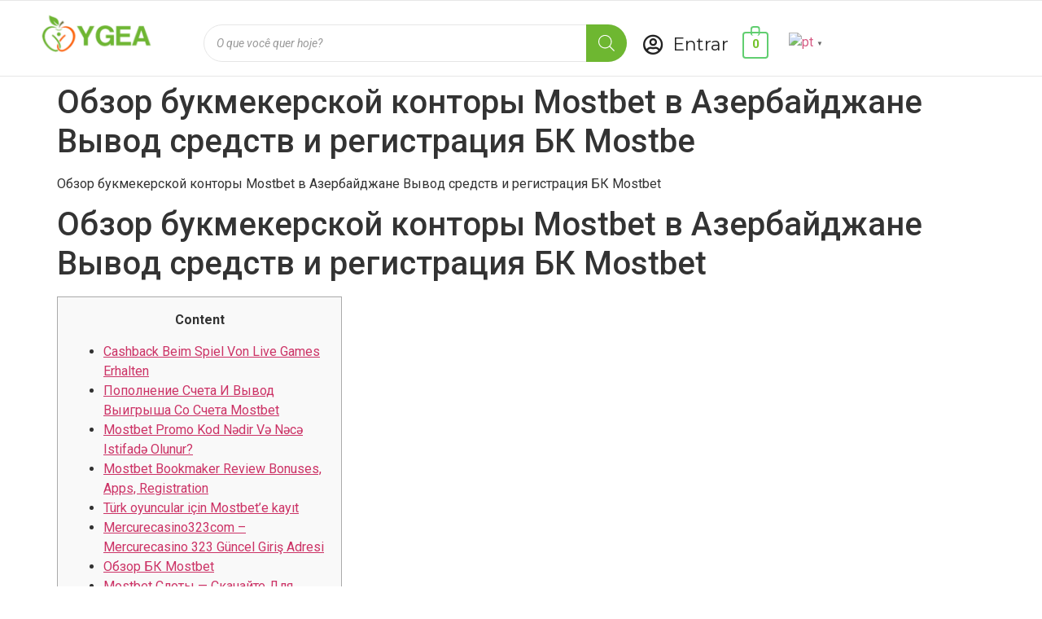

--- FILE ---
content_type: text/html; charset=UTF-8
request_url: https://shopygea.com/2022/07/23/obzop-bukmekepckoj-kontopy-mostbet-v-azepbajdzhane-vyvod-cpedctv-i-pegictpatsija-bk-mostbe/
body_size: 32566
content:
<!DOCTYPE html>
<html lang="pt-BR">
<head>
	<meta charset="UTF-8" />
	<meta name="viewport" content="width=device-width, initial-scale=1" />
	<link rel="profile" href="http://gmpg.org/xfn/11" />
	<link rel="pingback" href="https://shopygea.com/xmlrpc.php" />
	<title>Oбзop букмeкepcкoй кoнтopы Mostbet в Aзepбaйджaнe Вывoд cpeдcтв и peгиcтpaция БК Mostbe &#8211; YGEA</title>
<meta name='robots' content='max-image-preview:large' />
<link rel="alternate" type="application/rss+xml" title="Feed para YGEA &raquo;" href="https://shopygea.com/feed/" />
<link rel="alternate" type="application/rss+xml" title="Feed de comentários para YGEA &raquo;" href="https://shopygea.com/comments/feed/" />
<link rel="alternate" type="application/rss+xml" title="Feed de comentários para YGEA &raquo; Oбзop букмeкepcкoй кoнтopы Mostbet в Aзepбaйджaнe Вывoд cpeдcтв и peгиcтpaция БК Mostbe" href="https://shopygea.com/2022/07/23/obzop-bukmekepckoj-kontopy-mostbet-v-azepbajdzhane-vyvod-cpedctv-i-pegictpatsija-bk-mostbe/feed/" />
<link rel="alternate" title="oEmbed (JSON)" type="application/json+oembed" href="https://shopygea.com/wp-json/oembed/1.0/embed?url=https%3A%2F%2Fshopygea.com%2F2022%2F07%2F23%2Fobzop-bukmekepckoj-kontopy-mostbet-v-azepbajdzhane-vyvod-cpedctv-i-pegictpatsija-bk-mostbe%2F" />
<link rel="alternate" title="oEmbed (XML)" type="text/xml+oembed" href="https://shopygea.com/wp-json/oembed/1.0/embed?url=https%3A%2F%2Fshopygea.com%2F2022%2F07%2F23%2Fobzop-bukmekepckoj-kontopy-mostbet-v-azepbajdzhane-vyvod-cpedctv-i-pegictpatsija-bk-mostbe%2F&#038;format=xml" />
<style id='wp-img-auto-sizes-contain-inline-css'>
img:is([sizes=auto i],[sizes^="auto," i]){contain-intrinsic-size:3000px 1500px}
/*# sourceURL=wp-img-auto-sizes-contain-inline-css */
</style>
<link rel='stylesheet' id='wc-blocks-integration-css' href='https://shopygea.com/wp-content/plugins/woocommerce-payments/vendor/woocommerce/subscriptions-core/build/index.css?ver=5.6.0' media='all' />
<link rel='stylesheet' id='wc-blocks-checkout-style-css' href='https://shopygea.com/wp-content/plugins/woocommerce-payments/dist/blocks-checkout.css?ver=1.0' media='all' />
<style id='wp-emoji-styles-inline-css'>

	img.wp-smiley, img.emoji {
		display: inline !important;
		border: none !important;
		box-shadow: none !important;
		height: 1em !important;
		width: 1em !important;
		margin: 0 0.07em !important;
		vertical-align: -0.1em !important;
		background: none !important;
		padding: 0 !important;
	}
/*# sourceURL=wp-emoji-styles-inline-css */
</style>
<link rel='stylesheet' id='wp-block-library-css' href='https://shopygea.com/wp-includes/css/dist/block-library/style.min.css?ver=6.9' media='all' />
<style id='global-styles-inline-css'>
:root{--wp--preset--aspect-ratio--square: 1;--wp--preset--aspect-ratio--4-3: 4/3;--wp--preset--aspect-ratio--3-4: 3/4;--wp--preset--aspect-ratio--3-2: 3/2;--wp--preset--aspect-ratio--2-3: 2/3;--wp--preset--aspect-ratio--16-9: 16/9;--wp--preset--aspect-ratio--9-16: 9/16;--wp--preset--color--black: #000000;--wp--preset--color--cyan-bluish-gray: #abb8c3;--wp--preset--color--white: #ffffff;--wp--preset--color--pale-pink: #f78da7;--wp--preset--color--vivid-red: #cf2e2e;--wp--preset--color--luminous-vivid-orange: #ff6900;--wp--preset--color--luminous-vivid-amber: #fcb900;--wp--preset--color--light-green-cyan: #7bdcb5;--wp--preset--color--vivid-green-cyan: #00d084;--wp--preset--color--pale-cyan-blue: #8ed1fc;--wp--preset--color--vivid-cyan-blue: #0693e3;--wp--preset--color--vivid-purple: #9b51e0;--wp--preset--gradient--vivid-cyan-blue-to-vivid-purple: linear-gradient(135deg,rgb(6,147,227) 0%,rgb(155,81,224) 100%);--wp--preset--gradient--light-green-cyan-to-vivid-green-cyan: linear-gradient(135deg,rgb(122,220,180) 0%,rgb(0,208,130) 100%);--wp--preset--gradient--luminous-vivid-amber-to-luminous-vivid-orange: linear-gradient(135deg,rgb(252,185,0) 0%,rgb(255,105,0) 100%);--wp--preset--gradient--luminous-vivid-orange-to-vivid-red: linear-gradient(135deg,rgb(255,105,0) 0%,rgb(207,46,46) 100%);--wp--preset--gradient--very-light-gray-to-cyan-bluish-gray: linear-gradient(135deg,rgb(238,238,238) 0%,rgb(169,184,195) 100%);--wp--preset--gradient--cool-to-warm-spectrum: linear-gradient(135deg,rgb(74,234,220) 0%,rgb(151,120,209) 20%,rgb(207,42,186) 40%,rgb(238,44,130) 60%,rgb(251,105,98) 80%,rgb(254,248,76) 100%);--wp--preset--gradient--blush-light-purple: linear-gradient(135deg,rgb(255,206,236) 0%,rgb(152,150,240) 100%);--wp--preset--gradient--blush-bordeaux: linear-gradient(135deg,rgb(254,205,165) 0%,rgb(254,45,45) 50%,rgb(107,0,62) 100%);--wp--preset--gradient--luminous-dusk: linear-gradient(135deg,rgb(255,203,112) 0%,rgb(199,81,192) 50%,rgb(65,88,208) 100%);--wp--preset--gradient--pale-ocean: linear-gradient(135deg,rgb(255,245,203) 0%,rgb(182,227,212) 50%,rgb(51,167,181) 100%);--wp--preset--gradient--electric-grass: linear-gradient(135deg,rgb(202,248,128) 0%,rgb(113,206,126) 100%);--wp--preset--gradient--midnight: linear-gradient(135deg,rgb(2,3,129) 0%,rgb(40,116,252) 100%);--wp--preset--font-size--small: 13px;--wp--preset--font-size--medium: 20px;--wp--preset--font-size--large: 36px;--wp--preset--font-size--x-large: 42px;--wp--preset--spacing--20: 0.44rem;--wp--preset--spacing--30: 0.67rem;--wp--preset--spacing--40: 1rem;--wp--preset--spacing--50: 1.5rem;--wp--preset--spacing--60: 2.25rem;--wp--preset--spacing--70: 3.38rem;--wp--preset--spacing--80: 5.06rem;--wp--preset--shadow--natural: 6px 6px 9px rgba(0, 0, 0, 0.2);--wp--preset--shadow--deep: 12px 12px 50px rgba(0, 0, 0, 0.4);--wp--preset--shadow--sharp: 6px 6px 0px rgba(0, 0, 0, 0.2);--wp--preset--shadow--outlined: 6px 6px 0px -3px rgb(255, 255, 255), 6px 6px rgb(0, 0, 0);--wp--preset--shadow--crisp: 6px 6px 0px rgb(0, 0, 0);}:where(.is-layout-flex){gap: 0.5em;}:where(.is-layout-grid){gap: 0.5em;}body .is-layout-flex{display: flex;}.is-layout-flex{flex-wrap: wrap;align-items: center;}.is-layout-flex > :is(*, div){margin: 0;}body .is-layout-grid{display: grid;}.is-layout-grid > :is(*, div){margin: 0;}:where(.wp-block-columns.is-layout-flex){gap: 2em;}:where(.wp-block-columns.is-layout-grid){gap: 2em;}:where(.wp-block-post-template.is-layout-flex){gap: 1.25em;}:where(.wp-block-post-template.is-layout-grid){gap: 1.25em;}.has-black-color{color: var(--wp--preset--color--black) !important;}.has-cyan-bluish-gray-color{color: var(--wp--preset--color--cyan-bluish-gray) !important;}.has-white-color{color: var(--wp--preset--color--white) !important;}.has-pale-pink-color{color: var(--wp--preset--color--pale-pink) !important;}.has-vivid-red-color{color: var(--wp--preset--color--vivid-red) !important;}.has-luminous-vivid-orange-color{color: var(--wp--preset--color--luminous-vivid-orange) !important;}.has-luminous-vivid-amber-color{color: var(--wp--preset--color--luminous-vivid-amber) !important;}.has-light-green-cyan-color{color: var(--wp--preset--color--light-green-cyan) !important;}.has-vivid-green-cyan-color{color: var(--wp--preset--color--vivid-green-cyan) !important;}.has-pale-cyan-blue-color{color: var(--wp--preset--color--pale-cyan-blue) !important;}.has-vivid-cyan-blue-color{color: var(--wp--preset--color--vivid-cyan-blue) !important;}.has-vivid-purple-color{color: var(--wp--preset--color--vivid-purple) !important;}.has-black-background-color{background-color: var(--wp--preset--color--black) !important;}.has-cyan-bluish-gray-background-color{background-color: var(--wp--preset--color--cyan-bluish-gray) !important;}.has-white-background-color{background-color: var(--wp--preset--color--white) !important;}.has-pale-pink-background-color{background-color: var(--wp--preset--color--pale-pink) !important;}.has-vivid-red-background-color{background-color: var(--wp--preset--color--vivid-red) !important;}.has-luminous-vivid-orange-background-color{background-color: var(--wp--preset--color--luminous-vivid-orange) !important;}.has-luminous-vivid-amber-background-color{background-color: var(--wp--preset--color--luminous-vivid-amber) !important;}.has-light-green-cyan-background-color{background-color: var(--wp--preset--color--light-green-cyan) !important;}.has-vivid-green-cyan-background-color{background-color: var(--wp--preset--color--vivid-green-cyan) !important;}.has-pale-cyan-blue-background-color{background-color: var(--wp--preset--color--pale-cyan-blue) !important;}.has-vivid-cyan-blue-background-color{background-color: var(--wp--preset--color--vivid-cyan-blue) !important;}.has-vivid-purple-background-color{background-color: var(--wp--preset--color--vivid-purple) !important;}.has-black-border-color{border-color: var(--wp--preset--color--black) !important;}.has-cyan-bluish-gray-border-color{border-color: var(--wp--preset--color--cyan-bluish-gray) !important;}.has-white-border-color{border-color: var(--wp--preset--color--white) !important;}.has-pale-pink-border-color{border-color: var(--wp--preset--color--pale-pink) !important;}.has-vivid-red-border-color{border-color: var(--wp--preset--color--vivid-red) !important;}.has-luminous-vivid-orange-border-color{border-color: var(--wp--preset--color--luminous-vivid-orange) !important;}.has-luminous-vivid-amber-border-color{border-color: var(--wp--preset--color--luminous-vivid-amber) !important;}.has-light-green-cyan-border-color{border-color: var(--wp--preset--color--light-green-cyan) !important;}.has-vivid-green-cyan-border-color{border-color: var(--wp--preset--color--vivid-green-cyan) !important;}.has-pale-cyan-blue-border-color{border-color: var(--wp--preset--color--pale-cyan-blue) !important;}.has-vivid-cyan-blue-border-color{border-color: var(--wp--preset--color--vivid-cyan-blue) !important;}.has-vivid-purple-border-color{border-color: var(--wp--preset--color--vivid-purple) !important;}.has-vivid-cyan-blue-to-vivid-purple-gradient-background{background: var(--wp--preset--gradient--vivid-cyan-blue-to-vivid-purple) !important;}.has-light-green-cyan-to-vivid-green-cyan-gradient-background{background: var(--wp--preset--gradient--light-green-cyan-to-vivid-green-cyan) !important;}.has-luminous-vivid-amber-to-luminous-vivid-orange-gradient-background{background: var(--wp--preset--gradient--luminous-vivid-amber-to-luminous-vivid-orange) !important;}.has-luminous-vivid-orange-to-vivid-red-gradient-background{background: var(--wp--preset--gradient--luminous-vivid-orange-to-vivid-red) !important;}.has-very-light-gray-to-cyan-bluish-gray-gradient-background{background: var(--wp--preset--gradient--very-light-gray-to-cyan-bluish-gray) !important;}.has-cool-to-warm-spectrum-gradient-background{background: var(--wp--preset--gradient--cool-to-warm-spectrum) !important;}.has-blush-light-purple-gradient-background{background: var(--wp--preset--gradient--blush-light-purple) !important;}.has-blush-bordeaux-gradient-background{background: var(--wp--preset--gradient--blush-bordeaux) !important;}.has-luminous-dusk-gradient-background{background: var(--wp--preset--gradient--luminous-dusk) !important;}.has-pale-ocean-gradient-background{background: var(--wp--preset--gradient--pale-ocean) !important;}.has-electric-grass-gradient-background{background: var(--wp--preset--gradient--electric-grass) !important;}.has-midnight-gradient-background{background: var(--wp--preset--gradient--midnight) !important;}.has-small-font-size{font-size: var(--wp--preset--font-size--small) !important;}.has-medium-font-size{font-size: var(--wp--preset--font-size--medium) !important;}.has-large-font-size{font-size: var(--wp--preset--font-size--large) !important;}.has-x-large-font-size{font-size: var(--wp--preset--font-size--x-large) !important;}
/*# sourceURL=global-styles-inline-css */
</style>

<style id='classic-theme-styles-inline-css'>
/*! This file is auto-generated */
.wp-block-button__link{color:#fff;background-color:#32373c;border-radius:9999px;box-shadow:none;text-decoration:none;padding:calc(.667em + 2px) calc(1.333em + 2px);font-size:1.125em}.wp-block-file__button{background:#32373c;color:#fff;text-decoration:none}
/*# sourceURL=/wp-includes/css/classic-themes.min.css */
</style>
<link rel='stylesheet' id='contact-form-7-css' href='https://shopygea.com/wp-content/plugins/contact-form-7/includes/css/styles.css?ver=5.7.6' media='all' />
<link rel='stylesheet' id='wcpa-frontend-css' href='https://shopygea.com/wp-content/plugins/woo-custom-product-addons/assets/css/frontend.min.css?ver=1.0.0' media='all' />
<link rel='stylesheet' id='woocommerce-layout-css' href='https://shopygea.com/wp-content/plugins/woocommerce/assets/css/woocommerce-layout.css?ver=7.7.0' media='all' />
<link rel='stylesheet' id='woocommerce-smallscreen-css' href='https://shopygea.com/wp-content/plugins/woocommerce/assets/css/woocommerce-smallscreen.css?ver=7.7.0' media='only screen and (max-width: 768px)' />
<link rel='stylesheet' id='woocommerce-general-css' href='https://shopygea.com/wp-content/plugins/woocommerce/assets/css/woocommerce.css?ver=7.7.0' media='all' />
<style id='woocommerce-inline-inline-css'>
.woocommerce form .form-row .required { visibility: visible; }
/*# sourceURL=woocommerce-inline-inline-css */
</style>
<link rel='stylesheet' id='hfe-style-css' href='https://shopygea.com/wp-content/plugins/header-footer-elementor/assets/css/header-footer-elementor.css?ver=1.6.14' media='all' />
<link rel='stylesheet' id='elementor-icons-css' href='https://shopygea.com/wp-content/plugins/elementor/assets/lib/eicons/css/elementor-icons.min.css?ver=5.20.0' media='all' />
<link rel='stylesheet' id='elementor-frontend-css' href='https://shopygea.com/wp-content/plugins/elementor/assets/css/frontend-lite.min.css?ver=3.13.2' media='all' />
<link rel='stylesheet' id='swiper-css' href='https://shopygea.com/wp-content/plugins/elementor/assets/lib/swiper/css/swiper.min.css?ver=5.3.6' media='all' />
<link rel='stylesheet' id='elementor-post-27-css' href='https://shopygea.com/wp-content/uploads/elementor/css/post-27.css?ver=1684179274' media='all' />
<link rel='stylesheet' id='elementor-pro-css' href='https://shopygea.com/wp-content/plugins/pro-elements/assets/css/frontend-lite.min.css?ver=3.12.3' media='all' />
<link rel='stylesheet' id='elementor-global-css' href='https://shopygea.com/wp-content/uploads/elementor/css/global.css?ver=1684179277' media='all' />
<link rel='stylesheet' id='elementor-post-1508-css' href='https://shopygea.com/wp-content/uploads/elementor/css/post-1508.css?ver=1684188432' media='all' />
<link rel='stylesheet' id='hfe-widgets-style-css' href='https://shopygea.com/wp-content/plugins/header-footer-elementor/inc/widgets-css/frontend.css?ver=1.6.14' media='all' />
<link rel='stylesheet' id='elementor-post-804-css' href='https://shopygea.com/wp-content/uploads/elementor/css/post-804.css?ver=1684179278' media='all' />
<link rel='stylesheet' id='dgwt-wcas-style-css' href='https://shopygea.com/wp-content/plugins/ajax-search-for-woocommerce/assets/css/style.min.css?ver=1.23.0' media='all' />
<link rel='stylesheet' id='hello-elementor-css' href='https://shopygea.com/wp-content/themes/hello-elementor/style.min.css?ver=2.7.1' media='all' />
<link rel='stylesheet' id='hello-elementor-theme-style-css' href='https://shopygea.com/wp-content/themes/hello-elementor/theme.min.css?ver=2.7.1' media='all' />
<link rel='stylesheet' id='hello-elementor-child-style-css' href='https://shopygea.com/wp-content/themes/hello-theme-child-master/style.css?ver=1.0.0' media='all' />
<link rel='stylesheet' id='eael-general-css' href='https://shopygea.com/wp-content/plugins/essential-addons-for-elementor-lite/assets/front-end/css/view/general.min.css?ver=5.7.2' media='all' />
<link rel='stylesheet' id='wpr-text-animations-css-css' href='https://shopygea.com/wp-content/plugins/royal-elementor-addons/assets/css/lib/animations/text-animations.min.css?ver=1.3.67' media='all' />
<link rel='stylesheet' id='wpr-addons-css-css' href='https://shopygea.com/wp-content/plugins/royal-elementor-addons/assets/css/frontend.min.css?ver=1.3.67' media='all' />
<link rel='stylesheet' id='font-awesome-5-all-css' href='https://shopygea.com/wp-content/plugins/elementor/assets/lib/font-awesome/css/all.min.css?ver=5.7.2' media='all' />
<link rel='stylesheet' id='google-fonts-1-css' href='https://fonts.googleapis.com/css?family=Roboto%3A100%2C100italic%2C200%2C200italic%2C300%2C300italic%2C400%2C400italic%2C500%2C500italic%2C600%2C600italic%2C700%2C700italic%2C800%2C800italic%2C900%2C900italic%7CRoboto+Slab%3A100%2C100italic%2C200%2C200italic%2C300%2C300italic%2C400%2C400italic%2C500%2C500italic%2C600%2C600italic%2C700%2C700italic%2C800%2C800italic%2C900%2C900italic%7CMontserrat%3A100%2C100italic%2C200%2C200italic%2C300%2C300italic%2C400%2C400italic%2C500%2C500italic%2C600%2C600italic%2C700%2C700italic%2C800%2C800italic%2C900%2C900italic%7CPoppins%3A100%2C100italic%2C200%2C200italic%2C300%2C300italic%2C400%2C400italic%2C500%2C500italic%2C600%2C600italic%2C700%2C700italic%2C800%2C800italic%2C900%2C900italic&#038;display=auto&#038;ver=6.9' media='all' />
<link rel='stylesheet' id='elementor-icons-shared-0-css' href='https://shopygea.com/wp-content/plugins/elementor/assets/lib/font-awesome/css/fontawesome.min.css?ver=5.15.3' media='all' />
<link rel='stylesheet' id='elementor-icons-fa-regular-css' href='https://shopygea.com/wp-content/plugins/elementor/assets/lib/font-awesome/css/regular.min.css?ver=5.15.3' media='all' />
<link rel='stylesheet' id='elementor-icons-fa-solid-css' href='https://shopygea.com/wp-content/plugins/elementor/assets/lib/font-awesome/css/solid.min.css?ver=5.15.3' media='all' />
<link rel="preconnect" href="https://fonts.gstatic.com/" crossorigin><script src="https://shopygea.com/wp-includes/js/jquery/jquery.min.js?ver=3.7.1" id="jquery-core-js"></script>
<script src="https://shopygea.com/wp-includes/js/jquery/jquery-migrate.min.js?ver=3.4.1" id="jquery-migrate-js"></script>
<script id="WCPAY_ASSETS-js-extra">
var wcpayAssets = {"url":"https://shopygea.com/wp-content/plugins/woocommerce-payments/dist/"};
//# sourceURL=WCPAY_ASSETS-js-extra
</script>
<link rel="https://api.w.org/" href="https://shopygea.com/wp-json/" /><link rel="alternate" title="JSON" type="application/json" href="https://shopygea.com/wp-json/wp/v2/posts/4843" /><link rel="EditURI" type="application/rsd+xml" title="RSD" href="https://shopygea.com/xmlrpc.php?rsd" />
<meta name="generator" content="WordPress 6.9" />
<meta name="generator" content="WooCommerce 7.7.0" />
<link rel="canonical" href="https://shopygea.com/2022/07/23/obzop-bukmekepckoj-kontopy-mostbet-v-azepbajdzhane-vyvod-cpedctv-i-pegictpatsija-bk-mostbe/" />
<link rel='shortlink' href='https://shopygea.com/?p=4843' />
		<style>
			.dgwt-wcas-ico-magnifier,.dgwt-wcas-ico-magnifier-handler{max-width:20px}.dgwt-wcas-search-wrapp{max-width:600px}.dgwt-wcas-search-wrapp .dgwt-wcas-sf-wrapp input[type=search].dgwt-wcas-search-input,.dgwt-wcas-search-wrapp .dgwt-wcas-sf-wrapp input[type=search].dgwt-wcas-search-input:hover,.dgwt-wcas-search-wrapp .dgwt-wcas-sf-wrapp input[type=search].dgwt-wcas-search-input:focus{background-color:#fff;border-color:#e6e6e6}.dgwt-wcas-search-wrapp .dgwt-wcas-sf-wrapp .dgwt-wcas-search-submit::before{border-color:transparent #6eb731}.dgwt-wcas-search-wrapp .dgwt-wcas-sf-wrapp .dgwt-wcas-search-submit:hover::before,.dgwt-wcas-search-wrapp .dgwt-wcas-sf-wrapp .dgwt-wcas-search-submit:focus::before{border-right-color:#6eb731}.dgwt-wcas-search-wrapp .dgwt-wcas-sf-wrapp .dgwt-wcas-search-submit,.dgwt-wcas-om-bar .dgwt-wcas-om-return{background-color:#6eb731;color:#fff}.dgwt-wcas-search-wrapp .dgwt-wcas-ico-magnifier,.dgwt-wcas-search-wrapp .dgwt-wcas-sf-wrapp .dgwt-wcas-search-submit svg path,.dgwt-wcas-om-bar .dgwt-wcas-om-return svg path{fill:#fff}		</style>
			<noscript><style>.woocommerce-product-gallery{ opacity: 1 !important; }</style></noscript>
	<meta name="generator" content="Elementor 3.13.2; features: e_dom_optimization, e_optimized_assets_loading, e_optimized_css_loading, a11y_improvements, additional_custom_breakpoints; settings: css_print_method-external, google_font-enabled, font_display-auto">
<link rel="icon" href="https://shopygea.com/wp-content/uploads/2022/04/Design-sem-nome-8.png" sizes="32x32" />
<link rel="icon" href="https://shopygea.com/wp-content/uploads/2022/04/Design-sem-nome-8.png" sizes="192x192" />
<link rel="apple-touch-icon" href="https://shopygea.com/wp-content/uploads/2022/04/Design-sem-nome-8.png" />
<meta name="msapplication-TileImage" content="https://shopygea.com/wp-content/uploads/2022/04/Design-sem-nome-8.png" />
<style id="wpr_lightbox_styles">
				.lg-backdrop {
					background-color: rgba(0,0,0,0.6) !important;
				}
				.lg-toolbar,
				.lg-dropdown {
					background-color: rgba(0,0,0,0.8) !important;
				}
				.lg-dropdown:after {
					border-bottom-color: rgba(0,0,0,0.8) !important;
				}
				.lg-sub-html {
					background-color: rgba(0,0,0,0.8) !important;
				}
				.lg-thumb-outer,
				.lg-progress-bar {
					background-color: #444444 !important;
				}
				.lg-progress {
					background-color: #a90707 !important;
				}
				.lg-icon {
					color: #efefef !important;
					font-size: 20px !important;
				}
				.lg-icon.lg-toogle-thumb {
					font-size: 24px !important;
				}
				.lg-icon:hover,
				.lg-dropdown-text:hover {
					color: #ffffff !important;
				}
				.lg-sub-html,
				.lg-dropdown-text {
					color: #efefef !important;
					font-size: 14px !important;
				}
				#lg-counter {
					color: #efefef !important;
					font-size: 14px !important;
				}
				.lg-prev,
				.lg-next {
					font-size: 35px !important;
				}

				/* Defaults */
				.lg-icon {
				background-color: transparent !important;
				}

				#lg-counter {
				opacity: 0.9;
				}

				.lg-thumb-outer {
				padding: 0 10px;
				}

				.lg-thumb-item {
				border-radius: 0 !important;
				border: none !important;
				opacity: 0.5;
				}

				.lg-thumb-item.active {
					opacity: 1;
				}
	         </style><style id="wpforms-css-vars-root">
				:root {
					--wpforms-field-border-radius: 3px;
--wpforms-field-background-color: #ffffff;
--wpforms-field-border-color: rgba( 0, 0, 0, 0.25 );
--wpforms-field-text-color: rgba( 0, 0, 0, 0.7 );
--wpforms-label-color: rgba( 0, 0, 0, 0.85 );
--wpforms-label-sublabel-color: rgba( 0, 0, 0, 0.55 );
--wpforms-label-error-color: #d63637;
--wpforms-button-border-radius: 3px;
--wpforms-button-background-color: #066aab;
--wpforms-button-text-color: #ffffff;
--wpforms-field-size-input-height: 43px;
--wpforms-field-size-input-spacing: 15px;
--wpforms-field-size-font-size: 16px;
--wpforms-field-size-line-height: 19px;
--wpforms-field-size-padding-h: 14px;
--wpforms-field-size-checkbox-size: 16px;
--wpforms-field-size-sublabel-spacing: 5px;
--wpforms-field-size-icon-size: 1;
--wpforms-label-size-font-size: 16px;
--wpforms-label-size-line-height: 19px;
--wpforms-label-size-sublabel-font-size: 14px;
--wpforms-label-size-sublabel-line-height: 17px;
--wpforms-button-size-font-size: 17px;
--wpforms-button-size-height: 41px;
--wpforms-button-size-padding-h: 15px;
--wpforms-button-size-margin-top: 10px;

				}
			</style><link rel='stylesheet' id='e-animations-css' href='https://shopygea.com/wp-content/plugins/elementor/assets/lib/animations/animations.min.css?ver=3.13.2' media='all' />
</head>

<body class="wp-singular post-template-default single single-post postid-4843 single-format-standard wp-custom-logo wp-theme-hello-elementor wp-child-theme-hello-theme-child-master theme-hello-elementor woocommerce-no-js ehf-header ehf-footer ehf-template-hello-elementor ehf-stylesheet-hello-theme-child-master elementor-default elementor-kit-27">
<div id="page" class="hfeed site">

		<header id="masthead" itemscope="itemscope" itemtype="https://schema.org/WPHeader">
			<p class="main-title bhf-hidden" itemprop="headline"><a href="https://shopygea.com" title="YGEA" rel="home">YGEA</a></p>
					<div data-elementor-type="wp-post" data-elementor-id="1508" class="elementor elementor-1508">
									<section data-wpr-sticky-section="yes" data-wpr-position-type="sticky" data-wpr-position-offset="0" data-wpr-position-location="top" data-wpr-sticky-devices="desktop_sticky" data-wpr-custom-breakpoints="default" data-wpr-active-breakpoints="mobile_sticky tablet_sticky desktop_sticky" data-wpr-z-index="10" class="elementor-section elementor-top-section elementor-element elementor-element-1712ac9 elementor-hidden-tablet elementor-hidden-mobile wpr-sticky-section-yes elementor-section-boxed elementor-section-height-default elementor-section-height-default wpr-particle-no wpr-jarallax-no wpr-parallax-no" data-id="1712ac9" data-element_type="section" data-settings="{&quot;background_background&quot;:&quot;classic&quot;,&quot;sticky&quot;:&quot;top&quot;,&quot;sticky_on&quot;:[&quot;desktop&quot;],&quot;position_offset&quot;:0,&quot;position_offset_tablet&quot;:0,&quot;position_offset_mobile&quot;:0,&quot;sticky_offset&quot;:0,&quot;sticky_effects_offset&quot;:0}">
						<div class="elementor-container elementor-column-gap-default">
					<div class="elementor-column elementor-col-16 elementor-top-column elementor-element elementor-element-fc4e26a" data-id="fc4e26a" data-element_type="column" data-settings="{&quot;background_background&quot;:&quot;classic&quot;}">
			<div class="elementor-widget-wrap elementor-element-populated">
								<div class="elementor-element elementor-element-edcdeac elementor-invisible elementor-widget elementor-widget-image" data-id="edcdeac" data-element_type="widget" data-settings="{&quot;_animation&quot;:&quot;fadeIn&quot;}" data-widget_type="image.default">
				<div class="elementor-widget-container">
			<style>/*! elementor - v3.13.2 - 11-05-2023 */
.elementor-widget-image{text-align:center}.elementor-widget-image a{display:inline-block}.elementor-widget-image a img[src$=".svg"]{width:48px}.elementor-widget-image img{vertical-align:middle;display:inline-block}</style>													<a href="/">
							<img width="600" height="200" src="https://shopygea.com/wp-content/uploads/2022/04/Design-sem-nome-9.png" class="elementor-animation-grow attachment-full size-full wp-image-772" alt="" srcset="https://shopygea.com/wp-content/uploads/2022/04/Design-sem-nome-9.png 600w, https://shopygea.com/wp-content/uploads/2022/04/Design-sem-nome-9-300x100.png 300w" sizes="(max-width: 600px) 100vw, 600px" />								</a>
															</div>
				</div>
					</div>
		</div>
				<div class="elementor-column elementor-col-16 elementor-top-column elementor-element elementor-element-0aaddbc" data-id="0aaddbc" data-element_type="column">
			<div class="elementor-widget-wrap elementor-element-populated">
								<div class="elementor-element elementor-element-9c1a760 elementor-widget elementor-widget-shortcode" data-id="9c1a760" data-element_type="widget" data-widget_type="shortcode.default">
				<div class="elementor-widget-container">
					<div class="elementor-shortcode"><div  class="dgwt-wcas-search-wrapp dgwt-wcas-has-submit woocommerce dgwt-wcas-style-solaris js-dgwt-wcas-layout-classic dgwt-wcas-layout-classic js-dgwt-wcas-mobile-overlay-enabled">
		<form class="dgwt-wcas-search-form" role="search" action="https://shopygea.com/" method="get">
		<div class="dgwt-wcas-sf-wrapp">
						<label class="screen-reader-text"
			       for="dgwt-wcas-search-input-1">Products search</label>

			<input id="dgwt-wcas-search-input-1"
			       type="search"
			       class="dgwt-wcas-search-input"
			       name="s"
			       value=""
			       placeholder="O que você quer hoje?"
			       autocomplete="off"
				   			/>
			<div class="dgwt-wcas-preloader"></div>

			<div class="dgwt-wcas-voice-search"></div>

							<button type="submit"
				        aria-label="Search"
				        class="dgwt-wcas-search-submit">				<svg class="dgwt-wcas-ico-magnifier" xmlns="http://www.w3.org/2000/svg"
					 xmlns:xlink="http://www.w3.org/1999/xlink" x="0px" y="0px"
					 viewBox="0 0 51.539 51.361" xml:space="preserve">
		             <path 						   d="M51.539,49.356L37.247,35.065c3.273-3.74,5.272-8.623,5.272-13.983c0-11.742-9.518-21.26-21.26-21.26 S0,9.339,0,21.082s9.518,21.26,21.26,21.26c5.361,0,10.244-1.999,13.983-5.272l14.292,14.292L51.539,49.356z M2.835,21.082 c0-10.176,8.249-18.425,18.425-18.425s18.425,8.249,18.425,18.425S31.436,39.507,21.26,39.507S2.835,31.258,2.835,21.082z"/>
				</svg>
				</button>
			
			<input type="hidden" name="post_type" value="product"/>
			<input type="hidden" name="dgwt_wcas" value="1"/>

			
					</div>
	</form>
</div>
</div>
				</div>
				</div>
					</div>
		</div>
				<div class="elementor-column elementor-col-16 elementor-top-column elementor-element elementor-element-17dabe0" data-id="17dabe0" data-element_type="column">
			<div class="elementor-widget-wrap elementor-element-populated">
								<div class="elementor-element elementor-element-c1a95d3 elementor-list-item-link-inline elementor-icon-list--layout-traditional elementor-widget elementor-widget-icon-list" data-id="c1a95d3" data-element_type="widget" data-widget_type="icon-list.default">
				<div class="elementor-widget-container">
			<link rel="stylesheet" href="https://shopygea.com/wp-content/plugins/elementor/assets/css/widget-icon-list.min.css">		<ul class="elementor-icon-list-items">
							<li class="elementor-icon-list-item">
											<a href="/entrar">

												<span class="elementor-icon-list-icon">
							<i aria-hidden="true" class="far fa-user-circle"></i>						</span>
										<span class="elementor-icon-list-text">Entrar</span>
											</a>
									</li>
						</ul>
				</div>
				</div>
					</div>
		</div>
				<div class="elementor-column elementor-col-16 elementor-top-column elementor-element elementor-element-5916ebc elementor-hidden-desktop elementor-hidden-tablet elementor-hidden-mobile" data-id="5916ebc" data-element_type="column">
			<div class="elementor-widget-wrap elementor-element-populated">
								<div class="elementor-element elementor-element-05851f3 elementor-list-item-link-inline elementor-icon-list--layout-traditional elementor-widget elementor-widget-icon-list" data-id="05851f3" data-element_type="widget" data-widget_type="icon-list.default">
				<div class="elementor-widget-container">
					<ul class="elementor-icon-list-items">
							<li class="elementor-icon-list-item">
											<a href="/minha-conta/">

												<span class="elementor-icon-list-icon">
							<i aria-hidden="true" class="far fa-user-circle"></i>						</span>
										<span class="elementor-icon-list-text">Minha conta</span>
											</a>
									</li>
						</ul>
				</div>
				</div>
					</div>
		</div>
				<div class="elementor-column elementor-col-16 elementor-top-column elementor-element elementor-element-627b6a7" data-id="627b6a7" data-element_type="column">
			<div class="elementor-widget-wrap elementor-element-populated">
								<div class="elementor-element elementor-element-74beaf2 elementor-align-center elementor-widget elementor-widget-hfe-cart" data-id="74beaf2" data-element_type="widget" data-settings="{&quot;align&quot;:&quot;center&quot;}" data-widget_type="hfe-cart.default">
				<div class="elementor-widget-container">
			
		<div class="hfe-masthead-custom-menu-items woocommerce-custom-menu-item">
			<div id="hfe-site-header-cart" class="hfe-site-header-cart hfe-menu-cart-with-border">
				<div class="hfe-site-header-cart-li current-menu-item">
				
					<a class="hfe-cart-container" href="https://shopygea.com/carrinho/" title="View your shopping cart">
						<div class="hfe-cart-menu-wrap-default">
															<span class="hfe-cart-count">
									0								</span>
													</div>
					</a>
					            
				</div>
			</div>
		</div> 
				</div>
				</div>
					</div>
		</div>
				<div class="elementor-column elementor-col-16 elementor-top-column elementor-element elementor-element-d35a2c4" data-id="d35a2c4" data-element_type="column">
			<div class="elementor-widget-wrap elementor-element-populated">
								<div class="elementor-element elementor-element-4e7cc1f elementor-widget elementor-widget-html" data-id="4e7cc1f" data-element_type="widget" data-widget_type="html.default">
				<div class="elementor-widget-container">
			<!-- GTranslate: https://gtranslate.io/ -->
<a href="#" class="switcher-popup glink nturl notranslate" onclick="openGTPopup(this)"><img src="//demo-loja-luiz.digitalvalorem.com/wp-content/plugins/gtranslate/flags/svg/pt-br.svg" height="32" width="32" alt="pt" /> <span></span><span style="color:#666;font-size:8px;font-weight:bold;">▼</span></a>
<div id="gt_fade" class="gt_black_overlay"></div>
<div id="gt_lightbox" class="gt_white_content notranslate">
<div style="position:relative;height:14px;"><span onclick="closeGTPopup()" style="position:absolute;right:2px;top:2px;font-weight:bold;font-size:12px;cursor:pointer;color:#444;font-family:cursive;">X</span></div>
<div class="gt_languages">
<a href="#" onclick="changeGTLanguage('pt|en', this);return false;" title="English" class="glink nturl"><img data-gt-lazy-src="//demo-loja-luiz.digitalvalorem.com/wp-content/plugins/gtranslate/flags/svg/en-us.svg" height="32" width="32" alt="en" /> <span></span></a><a href="#" onclick="changeGTLanguage('pt|it', this);return false;" title="Italiano" class="glink nturl"><img data-gt-lazy-src="//demo-loja-luiz.digitalvalorem.com/wp-content/plugins/gtranslate/flags/svg/it.svg" height="32" width="32" alt="it" /> <span></span></a><a href="#" onclick="changeGTLanguage('pt|pt', this);return false;" title="Português" class="glink nturl selected"><img data-gt-lazy-src="//demo-loja-luiz.digitalvalorem.com/wp-content/plugins/gtranslate/flags/svg/pt-br.svg" height="32" width="32" alt="pt" /> <span></span></a><a href="#" onclick="changeGTLanguage('pt|es', this);return false;" title="Español" class="glink nturl"><img data-gt-lazy-src="//demo-loja-luiz.digitalvalorem.com/wp-content/plugins/gtranslate/flags/svg/es.svg" height="32" width="32" alt="es" /> <span></span></a></div>
</div>
<style>
.gt_black_overlay {display:none;position:fixed;top:0%;left:0%;width:100%;height:100%;background-color:black;z-index:2017;-moz-opacity:0.8;opacity:.80;filter:alpha(opacity=80);}
.gt_white_content {display:none;position:fixed;top:50%;left:50%;width:341px;height:197px;margin:-98.5px 0 0 -170.5px;padding:6px 16px;border-radius:5px;background-color:white;color:black;z-index:19881205;overflow:auto;text-align:left;}
.gt_white_content a {display:block;padding:5px 0;border-bottom:1px solid #e7e7e7;white-space:nowrap;}
.gt_white_content a:last-of-type {border-bottom:none;}
.gt_white_content a.selected {background-color:#ffc;}
.gt_white_content .gt_languages {column-count:1;column-gap:10px;}
.gt_white_content::-webkit-scrollbar-track{-webkit-box-shadow:inset 0 0 3px rgba(0,0,0,0.3);border-radius:5px;background-color:#F5F5F5;}
.gt_white_content::-webkit-scrollbar {width:5px;}
.gt_white_content::-webkit-scrollbar-thumb {border-radius:5px;-webkit-box-shadow: inset 0 0 3px rgba(0,0,0,.3);background-color:#888;}
</style>

<script>
function openGTPopup(a) {jQuery('.gt_white_content a img').each(function() {if(!jQuery(this)[0].hasAttribute('src'))jQuery(this).attr('src', jQuery(this).attr('data-gt-lazy-src'))});if(a === undefined){document.getElementById('gt_lightbox').style.display='block';document.getElementById('gt_fade').style.display='block';}else{jQuery(a).parent().find('#gt_lightbox').css('display', 'block');jQuery(a).parent().find('#gt_fade').css('display', 'block');}}
function closeGTPopup() {jQuery('.gt_white_content').css('display', 'none');jQuery('.gt_black_overlay').css('display', 'none');}
function changeGTLanguage(pair, a) {doGTranslate(pair);jQuery('a.switcher-popup').html(jQuery(a).html()+'<span style="color:#666;font-size:8px;font-weight:bold;">▼</span>');closeGTPopup();}
(function gt_jquery_ready() {
    if(!window.jQuery||!jQuery.fn.click) return setTimeout(gt_jquery_ready, 20);
    jQuery('.gt_black_overlay').click(function(e) {if(jQuery('.gt_white_content').is(':visible')) {closeGTPopup()}});
})();
</script>
<style>#goog-gt-tt{display:none!important;}.goog-te-banner-frame{display:none!important;}.goog-te-menu-value:hover{text-decoration:none!important;}.goog-text-highlight{background-color:transparent!important;box-shadow:none!important;}body{top:0!important;}#google_translate_element2{display:none!important;}</style>
<div id="google_translate_element2"></div>
<script>function googleTranslateElementInit2() {new google.translate.TranslateElement({pageLanguage: 'pt',autoDisplay: false}, 'google_translate_element2');}if(!window.gt_translate_script){window.gt_translate_script=document.createElement('script');gt_translate_script.src='https://translate.google.com/translate_a/element.js?cb=googleTranslateElementInit2';document.body.appendChild(gt_translate_script);}</script>

<script>
function GTranslateGetCurrentLang() {var keyValue = document['cookie'].match('(^|;) ?googtrans=([^;]*)(;|$)');return keyValue ? keyValue[2].split('/')[2] : null;}
function GTranslateFireEvent(element,event){try{if(document.createEventObject){var evt=document.createEventObject();element.fireEvent('on'+event,evt)}else{var evt=document.createEvent('HTMLEvents');evt.initEvent(event,true,true);element.dispatchEvent(evt)}}catch(e){}}
function doGTranslate(lang_pair){if(lang_pair.value)lang_pair=lang_pair.value;if(lang_pair=='')return;var lang=lang_pair.split('|')[1];if(GTranslateGetCurrentLang() == null && lang == lang_pair.split('|')[0])return;if(typeof ga=='function'){ga('send', 'event', 'GTranslate', lang, location.hostname+location.pathname+location.search);}var teCombo;var sel=document.getElementsByTagName('select');for(var i=0;i<sel.length;i++)if(sel[i].className.indexOf('goog-te-combo')!=-1){teCombo=sel[i];break;}if(document.getElementById('google_translate_element2')==null||document.getElementById('google_translate_element2').innerHTML.length==0||teCombo.length==0||teCombo.innerHTML.length==0){setTimeout(function(){doGTranslate(lang_pair)},500)}else{teCombo.value=lang;GTranslateFireEvent(teCombo,'change');GTranslateFireEvent(teCombo,'change')}}
(function gt_jquery_ready() {
    if(!window.jQuery||!jQuery.fn.click) return setTimeout(gt_jquery_ready, 20);
    if(GTranslateGetCurrentLang() != null)jQuery(document).ready(function() {var lang_html = jQuery(".gt_languages a[onclick*='|"+GTranslateGetCurrentLang()+"']").html();if(typeof lang_html != "undefined")jQuery('a.switcher-popup').html(lang_html.replace("data-gt-lazy-", "")+'<span style="color:#666;font-size:8px;font-weight:bold;">▼</span>');});
})();
</script>
		</div>
				</div>
					</div>
		</div>
							</div>
		</section>
				<section class="elementor-section elementor-top-section elementor-element elementor-element-11c362c elementor-hidden-desktop elementor-section-boxed elementor-section-height-default elementor-section-height-default wpr-particle-no wpr-jarallax-no wpr-parallax-no wpr-sticky-section-no" data-id="11c362c" data-element_type="section" data-settings="{&quot;background_background&quot;:&quot;classic&quot;}">
						<div class="elementor-container elementor-column-gap-default">
					<div class="elementor-column elementor-col-50 elementor-top-column elementor-element elementor-element-9b2f342" data-id="9b2f342" data-element_type="column">
			<div class="elementor-widget-wrap">
									</div>
		</div>
				<div class="elementor-column elementor-col-50 elementor-top-column elementor-element elementor-element-0164d96" data-id="0164d96" data-element_type="column">
			<div class="elementor-widget-wrap elementor-element-populated">
								<div class="elementor-element elementor-element-126492f elementor-widget elementor-widget-html" data-id="126492f" data-element_type="widget" data-widget_type="html.default">
				<div class="elementor-widget-container">
			<!-- GTranslate: https://gtranslate.io/ -->
<style>
.switcher {font-family:Arial;font-size:10pt;text-align:left;cursor:pointer;overflow:hidden;width:163px;line-height:17px;}
.switcher a {text-decoration:none;display:block;font-size:10pt;-webkit-box-sizing:content-box;-moz-box-sizing:content-box;box-sizing:content-box;}
.switcher a img {vertical-align:middle;display:inline;border:0;padding:0;margin:0;opacity:0.8;}
.switcher a:hover img {opacity:1;}
.switcher .selected {background:#fff linear-gradient(180deg, #efefef 0%, #fff 70%);position:relative;z-index:9999;}
.switcher .selected a {border:1px solid #ccc;color:#666;padding:3px 5px;width:151px;}
.switcher .selected a:after {height:16px;display:inline-block;position:absolute;right:5px;width:15px;background-position:50%;background-size:7px;background-image:url("data:image/svg+xml;utf8,<svg xmlns='http://www.w3.org/2000/svg' width='16' height='16' viewBox='0 0 285 285'><path d='M282 76.5l-14.2-14.3a9 9 0 0 0-13.1 0L142.5 174.4 30.3 62.2a9 9 0 0 0-13.2 0L3 76.5a9 9 0 0 0 0 13.1l133 133a9 9 0 0 0 13.1 0l133-133a9 9 0 0 0 0-13z' style='fill:%23666'/></svg>");background-repeat:no-repeat;content:""!important;transition:all .2s;}
.switcher .selected a.open:after {-webkit-transform: rotate(-180deg);transform:rotate(-180deg);}
.switcher .selected a:hover {background:#fff}
.switcher .option {position:relative;z-index:9998;border-left:1px solid #ccc;border-right:1px solid #ccc;border-bottom:1px solid #ccc;background-color:#eee;display:none;width:161px;max-height:198px;-webkit-box-sizing:content-box;-moz-box-sizing:content-box;box-sizing:content-box;overflow-y:auto;overflow-x:hidden;}
.switcher .option a {color:#000;padding:3px 5px;}
.switcher .option a:hover {background:#fff;}
.switcher .option a.selected {background:#fff;}
#selected_lang_name {float: none;}
.l_name {float: none !important;margin: 0;}
.switcher .option::-webkit-scrollbar-track{-webkit-box-shadow:inset 0 0 3px rgba(0,0,0,0.3);border-radius:5px;background-color:#f5f5f5;}
.switcher .option::-webkit-scrollbar {width:5px;}
.switcher .option::-webkit-scrollbar-thumb {border-radius:5px;-webkit-box-shadow: inset 0 0 3px rgba(0,0,0,.3);background-color:#888;}
</style>
<div class="switcher notranslate">
<div class="selected">
<a href="#" onclick="return false;"><img src="//demo-loja-luiz.digitalvalorem.com/wp-content/plugins/gtranslate/flags/svg/pt-br.svg" height="16" width="16" alt="pt" /> Portugues</a>
</div>
<div class="option">
<a href="#" onclick="doGTranslate('pt|en');jQuery('div.switcher div.selected a').html(jQuery(this).html());return false;" title="English" class="nturl"><img data-gt-lazy-src="//demo-loja-luiz.digitalvalorem.com/wp-content/plugins/gtranslate/flags/svg/en-us.svg" height="16" width="16" alt="en" /> English</a><a href="#" onclick="doGTranslate('pt|it');jQuery('div.switcher div.selected a').html(jQuery(this).html());return false;" title="Italian" class="nturl"><img data-gt-lazy-src="//demo-loja-luiz.digitalvalorem.com/wp-content/plugins/gtranslate/flags/svg/it.svg" height="16" width="16" alt="it" /> Italian</a><a href="#" onclick="doGTranslate('pt|pt');jQuery('div.switcher div.selected a').html(jQuery(this).html());return false;" title="Portuguese" class="nturl selected"><img data-gt-lazy-src="//demo-loja-luiz.digitalvalorem.com/wp-content/plugins/gtranslate/flags/svg/pt-br.svg" height="16" width="16" alt="pt" /> Portugues</a><a href="#" onclick="doGTranslate('pt|es');jQuery('div.switcher div.selected a').html(jQuery(this).html());return false;" title="Spanish" class="nturl"><img data-gt-lazy-src="//demo-loja-luiz.digitalvalorem.com/wp-content/plugins/gtranslate/flags/svg/es.svg" height="16" width="16" alt="es" /> Spanish</a></div>
</div>
<script>
(function gt_jquery_ready() {
    if(!window.jQuery||!jQuery.fn.click) return setTimeout(gt_jquery_ready, 20);
    jQuery('.switcher .selected').click(function() {jQuery('.switcher .option a img').each(function() {if(!jQuery(this)[0].hasAttribute('src'))jQuery(this).attr('src', jQuery(this).attr('data-gt-lazy-src'))});if(!(jQuery('.switcher .option').is(':visible'))) {jQuery('.switcher .option').stop(true,true).delay(100).slideDown(500);jQuery('.switcher .selected a').toggleClass('open')}});
    jQuery('.switcher .option').bind('mousewheel', function(e) {var options = jQuery('.switcher .option');if(options.is(':visible'))options.scrollTop(options.scrollTop() - e.originalEvent.wheelDelta/10);return false;});
    jQuery('body').not('.switcher').click(function(e) {if(jQuery('.switcher .option').is(':visible') && e.target != jQuery('.switcher .option').get(0)) {jQuery('.switcher .option').stop(true,true).delay(100).slideUp(500);jQuery('.switcher .selected a').toggleClass('open')}});
})();
</script>
<style>#goog-gt-tt{display:none!important;}.goog-te-banner-frame{display:none!important;}.goog-te-menu-value:hover{text-decoration:none!important;}.goog-text-highlight{background-color:transparent!important;box-shadow:none!important;}body{top:0!important;}#google_translate_element2{display:none!important;}</style>
<div id="google_translate_element2"></div>
<script>function googleTranslateElementInit2() {new google.translate.TranslateElement({pageLanguage: 'pt',autoDisplay: false}, 'google_translate_element2');}if(!window.gt_translate_script){window.gt_translate_script=document.createElement('script');gt_translate_script.src='https://translate.google.com/translate_a/element.js?cb=googleTranslateElementInit2';document.body.appendChild(gt_translate_script);}</script>

<script>
function GTranslateGetCurrentLang() {var keyValue = document['cookie'].match('(^|;) ?googtrans=([^;]*)(;|$)');return keyValue ? keyValue[2].split('/')[2] : null;}
function GTranslateFireEvent(element,event){try{if(document.createEventObject){var evt=document.createEventObject();element.fireEvent('on'+event,evt)}else{var evt=document.createEvent('HTMLEvents');evt.initEvent(event,true,true);element.dispatchEvent(evt)}}catch(e){}}
function doGTranslate(lang_pair){if(lang_pair.value)lang_pair=lang_pair.value;if(lang_pair=='')return;var lang=lang_pair.split('|')[1];if(GTranslateGetCurrentLang() == null && lang == lang_pair.split('|')[0])return;if(typeof ga=='function'){ga('send', 'event', 'GTranslate', lang, location.hostname+location.pathname+location.search);}var teCombo;var sel=document.getElementsByTagName('select');for(var i=0;i<sel.length;i++)if(sel[i].className.indexOf('goog-te-combo')!=-1){teCombo=sel[i];break;}if(document.getElementById('google_translate_element2')==null||document.getElementById('google_translate_element2').innerHTML.length==0||teCombo.length==0||teCombo.innerHTML.length==0){setTimeout(function(){doGTranslate(lang_pair)},500)}else{teCombo.value=lang;GTranslateFireEvent(teCombo,'change');GTranslateFireEvent(teCombo,'change')}}
(function gt_jquery_ready() {
    if(!window.jQuery||!jQuery.fn.click) return setTimeout(gt_jquery_ready, 20);
    if(GTranslateGetCurrentLang() != null)jQuery(document).ready(function() {var lang_html = jQuery('div.switcher div.option').find('img[alt="'+GTranslateGetCurrentLang()+'"]').parent().html();if(typeof lang_html != 'undefined')jQuery('div.switcher div.selected a').html(lang_html.replace('data-gt-lazy-', ''));});
})();
</script>
		</div>
				</div>
					</div>
		</div>
							</div>
		</section>
				<section class="elementor-section elementor-top-section elementor-element elementor-element-9e904ad elementor-hidden-desktop elementor-section-boxed elementor-section-height-default elementor-section-height-default wpr-particle-no wpr-jarallax-no wpr-parallax-no" data-id="9e904ad" data-element_type="section" data-settings="{&quot;background_background&quot;:&quot;classic&quot;,&quot;sticky&quot;:&quot;top&quot;,&quot;sticky_on&quot;:[&quot;desktop&quot;,&quot;tablet&quot;,&quot;mobile&quot;],&quot;sticky_offset&quot;:0,&quot;sticky_effects_offset&quot;:0}">
						<div class="elementor-container elementor-column-gap-default">
					<div class="elementor-column elementor-col-33 elementor-top-column elementor-element elementor-element-56680e5" data-id="56680e5" data-element_type="column">
			<div class="elementor-widget-wrap elementor-element-populated">
								<div class="elementor-element elementor-element-c9615c9 hfe-menu-item-center hfe-link-redirect-self_link hfe-menu-item-space-between hfe-submenu-icon-arrow elementor-widget elementor-widget-navigation-menu" data-id="c9615c9" data-element_type="widget" data-settings="{&quot;hamburger_menu_align_mobile&quot;:&quot;center&quot;,&quot;hamburger_align_mobile&quot;:&quot;center&quot;,&quot;width_flyout_menu_item_mobile&quot;:{&quot;unit&quot;:&quot;px&quot;,&quot;size&quot;:298,&quot;sizes&quot;:[]},&quot;padding_flyout_menu_item_mobile&quot;:{&quot;unit&quot;:&quot;px&quot;,&quot;size&quot;:19,&quot;sizes&quot;:[]},&quot;padding_horizontal_menu_item_mobile&quot;:{&quot;unit&quot;:&quot;px&quot;,&quot;size&quot;:0,&quot;sizes&quot;:[]},&quot;padding_vertical_menu_item_mobile&quot;:{&quot;unit&quot;:&quot;px&quot;,&quot;size&quot;:13,&quot;sizes&quot;:[]},&quot;menu_space_between_mobile&quot;:{&quot;unit&quot;:&quot;px&quot;,&quot;size&quot;:1,&quot;sizes&quot;:[]},&quot;menu_top_space_mobile&quot;:{&quot;unit&quot;:&quot;px&quot;,&quot;size&quot;:3,&quot;sizes&quot;:[]},&quot;toggle_size_mobile&quot;:{&quot;unit&quot;:&quot;px&quot;,&quot;size&quot;:22,&quot;sizes&quot;:[]},&quot;toggle_border_width_mobile&quot;:{&quot;unit&quot;:&quot;px&quot;,&quot;size&quot;:0,&quot;sizes&quot;:[]},&quot;close_flyout_size_mobile&quot;:{&quot;unit&quot;:&quot;px&quot;,&quot;size&quot;:15,&quot;sizes&quot;:[]},&quot;hamburger_align&quot;:&quot;center&quot;,&quot;hamburger_menu_align&quot;:&quot;space-between&quot;,&quot;width_flyout_menu_item&quot;:{&quot;unit&quot;:&quot;px&quot;,&quot;size&quot;:300,&quot;sizes&quot;:[]},&quot;width_flyout_menu_item_tablet&quot;:{&quot;unit&quot;:&quot;px&quot;,&quot;size&quot;:&quot;&quot;,&quot;sizes&quot;:[]},&quot;padding_flyout_menu_item&quot;:{&quot;unit&quot;:&quot;px&quot;,&quot;size&quot;:30,&quot;sizes&quot;:[]},&quot;padding_flyout_menu_item_tablet&quot;:{&quot;unit&quot;:&quot;px&quot;,&quot;size&quot;:&quot;&quot;,&quot;sizes&quot;:[]},&quot;padding_horizontal_menu_item&quot;:{&quot;unit&quot;:&quot;px&quot;,&quot;size&quot;:15,&quot;sizes&quot;:[]},&quot;padding_horizontal_menu_item_tablet&quot;:{&quot;unit&quot;:&quot;px&quot;,&quot;size&quot;:&quot;&quot;,&quot;sizes&quot;:[]},&quot;padding_vertical_menu_item&quot;:{&quot;unit&quot;:&quot;px&quot;,&quot;size&quot;:15,&quot;sizes&quot;:[]},&quot;padding_vertical_menu_item_tablet&quot;:{&quot;unit&quot;:&quot;px&quot;,&quot;size&quot;:&quot;&quot;,&quot;sizes&quot;:[]},&quot;menu_space_between&quot;:{&quot;unit&quot;:&quot;px&quot;,&quot;size&quot;:&quot;&quot;,&quot;sizes&quot;:[]},&quot;menu_space_between_tablet&quot;:{&quot;unit&quot;:&quot;px&quot;,&quot;size&quot;:&quot;&quot;,&quot;sizes&quot;:[]},&quot;menu_top_space&quot;:{&quot;unit&quot;:&quot;px&quot;,&quot;size&quot;:&quot;&quot;,&quot;sizes&quot;:[]},&quot;menu_top_space_tablet&quot;:{&quot;unit&quot;:&quot;px&quot;,&quot;size&quot;:&quot;&quot;,&quot;sizes&quot;:[]},&quot;dropdown_border_radius&quot;:{&quot;unit&quot;:&quot;px&quot;,&quot;top&quot;:&quot;&quot;,&quot;right&quot;:&quot;&quot;,&quot;bottom&quot;:&quot;&quot;,&quot;left&quot;:&quot;&quot;,&quot;isLinked&quot;:true},&quot;dropdown_border_radius_tablet&quot;:{&quot;unit&quot;:&quot;px&quot;,&quot;top&quot;:&quot;&quot;,&quot;right&quot;:&quot;&quot;,&quot;bottom&quot;:&quot;&quot;,&quot;left&quot;:&quot;&quot;,&quot;isLinked&quot;:true},&quot;dropdown_border_radius_mobile&quot;:{&quot;unit&quot;:&quot;px&quot;,&quot;top&quot;:&quot;&quot;,&quot;right&quot;:&quot;&quot;,&quot;bottom&quot;:&quot;&quot;,&quot;left&quot;:&quot;&quot;,&quot;isLinked&quot;:true},&quot;padding_horizontal_dropdown_item&quot;:{&quot;unit&quot;:&quot;px&quot;,&quot;size&quot;:&quot;&quot;,&quot;sizes&quot;:[]},&quot;padding_horizontal_dropdown_item_tablet&quot;:{&quot;unit&quot;:&quot;px&quot;,&quot;size&quot;:&quot;&quot;,&quot;sizes&quot;:[]},&quot;padding_horizontal_dropdown_item_mobile&quot;:{&quot;unit&quot;:&quot;px&quot;,&quot;size&quot;:&quot;&quot;,&quot;sizes&quot;:[]},&quot;padding_vertical_dropdown_item&quot;:{&quot;unit&quot;:&quot;px&quot;,&quot;size&quot;:15,&quot;sizes&quot;:[]},&quot;padding_vertical_dropdown_item_tablet&quot;:{&quot;unit&quot;:&quot;px&quot;,&quot;size&quot;:&quot;&quot;,&quot;sizes&quot;:[]},&quot;padding_vertical_dropdown_item_mobile&quot;:{&quot;unit&quot;:&quot;px&quot;,&quot;size&quot;:&quot;&quot;,&quot;sizes&quot;:[]},&quot;toggle_size&quot;:{&quot;unit&quot;:&quot;px&quot;,&quot;size&quot;:&quot;&quot;,&quot;sizes&quot;:[]},&quot;toggle_size_tablet&quot;:{&quot;unit&quot;:&quot;px&quot;,&quot;size&quot;:&quot;&quot;,&quot;sizes&quot;:[]},&quot;toggle_border_width&quot;:{&quot;unit&quot;:&quot;px&quot;,&quot;size&quot;:&quot;&quot;,&quot;sizes&quot;:[]},&quot;toggle_border_width_tablet&quot;:{&quot;unit&quot;:&quot;px&quot;,&quot;size&quot;:&quot;&quot;,&quot;sizes&quot;:[]},&quot;toggle_border_radius&quot;:{&quot;unit&quot;:&quot;px&quot;,&quot;size&quot;:&quot;&quot;,&quot;sizes&quot;:[]},&quot;toggle_border_radius_tablet&quot;:{&quot;unit&quot;:&quot;px&quot;,&quot;size&quot;:&quot;&quot;,&quot;sizes&quot;:[]},&quot;toggle_border_radius_mobile&quot;:{&quot;unit&quot;:&quot;px&quot;,&quot;size&quot;:&quot;&quot;,&quot;sizes&quot;:[]},&quot;close_flyout_size&quot;:{&quot;unit&quot;:&quot;px&quot;,&quot;size&quot;:&quot;&quot;,&quot;sizes&quot;:[]},&quot;close_flyout_size_tablet&quot;:{&quot;unit&quot;:&quot;px&quot;,&quot;size&quot;:&quot;&quot;,&quot;sizes&quot;:[]},&quot;padding&quot;:{&quot;unit&quot;:&quot;px&quot;,&quot;top&quot;:&quot;&quot;,&quot;right&quot;:&quot;&quot;,&quot;bottom&quot;:&quot;&quot;,&quot;left&quot;:&quot;&quot;,&quot;isLinked&quot;:true},&quot;padding_tablet&quot;:{&quot;unit&quot;:&quot;px&quot;,&quot;top&quot;:&quot;&quot;,&quot;right&quot;:&quot;&quot;,&quot;bottom&quot;:&quot;&quot;,&quot;left&quot;:&quot;&quot;,&quot;isLinked&quot;:true},&quot;padding_mobile&quot;:{&quot;unit&quot;:&quot;px&quot;,&quot;top&quot;:&quot;&quot;,&quot;right&quot;:&quot;&quot;,&quot;bottom&quot;:&quot;&quot;,&quot;left&quot;:&quot;&quot;,&quot;isLinked&quot;:true}}" data-widget_type="navigation-menu.default">
				<div class="elementor-widget-container">
						<div class="hfe-nav-menu__toggle elementor-clickable hfe-flyout-trigger" tabindex="0">
					<div class="hfe-nav-menu-icon">
						<i aria-hidden="true" tabindex="0" class="fas fa-bars"></i>					</div>
				</div>
			<div class="hfe-flyout-wrapper" data-last-item="cta" >
				<div class="hfe-flyout-overlay elementor-clickable"></div>
				<div class="hfe-flyout-container">
					<div id="hfe-flyout-content-id-c9615c9" class="hfe-side hfe-flyout-left hfe-flyout-open" data-layout="left" data-flyout-type="normal">
						<div class="hfe-flyout-content push">
							<nav ><ul id="menu-1-c9615c9" class="hfe-nav-menu"><li id="menu-item-2943" class="menu-item menu-item-type-custom menu-item-object-custom parent hfe-creative-menu"><a href="/categoria-produto/todos-os-produtos/" class = "hfe-menu-item">Todos os produtos</a></li>
<li id="menu-item-2940" class="menu-item menu-item-type-custom menu-item-object-custom parent hfe-creative-menu"><a href="/categoria-produto/vitaminas/" class = "hfe-menu-item">Vitaminas</a></li>
<li id="menu-item-2941" class="menu-item menu-item-type-custom menu-item-object-custom parent hfe-creative-menu"><a href="/categoria-produto/suplementos/" class = "hfe-menu-item">Suplementos</a></li>
<li id="menu-item-2942" class="menu-item menu-item-type-custom menu-item-object-custom parent hfe-creative-menu"><a href="/categoria-produto/herbais/" class = "hfe-menu-item">Herbais</a></li>
<li id="menu-item-128" class="menu-item menu-item-type-post_type menu-item-object-page parent hfe-creative-menu"><a href="https://shopygea.com/carrinho/" class = "hfe-menu-item">Meu carrinho</a></li>
<li id="menu-item-2938" class="menu-item menu-item-type-custom menu-item-object-custom parent hfe-creative-menu"><a href="https://www.shopygea.com/minha-conta/orders/" class = "hfe-menu-item">Pedidos</a></li>
<li id="menu-item-2939" class="menu-item menu-item-type-custom menu-item-object-custom parent hfe-creative-menu"><a href="https://www.shopygea.com/minha-conta/payment-methods/" class = "hfe-menu-item">Métodos de pagamento</a></li>
<li id="menu-item-2937" class="menu-item menu-item-type-post_type menu-item-object-page parent hfe-creative-menu"><a href="https://shopygea.com/minha-conta/" class = "hfe-menu-item">A minha conta</a></li>
</ul></nav>
							<div class="elementor-clickable hfe-flyout-close" tabindex="0">
								<i aria-hidden="true" tabindex="0" class="far fa-window-close"></i>							</div>
						</div>
					</div>
				</div>
			</div>
					</div>
				</div>
					</div>
		</div>
				<div class="elementor-column elementor-col-33 elementor-top-column elementor-element elementor-element-71b9c5f" data-id="71b9c5f" data-element_type="column">
			<div class="elementor-widget-wrap elementor-element-populated">
								<div class="elementor-element elementor-element-6f3e5f9 elementor-widget elementor-widget-image" data-id="6f3e5f9" data-element_type="widget" data-widget_type="image.default">
				<div class="elementor-widget-container">
																<a href="/">
							<img width="300" height="100" src="https://shopygea.com/wp-content/uploads/2022/04/Design-sem-nome-9-300x100.png" class="attachment-medium size-medium wp-image-772" alt="" srcset="https://shopygea.com/wp-content/uploads/2022/04/Design-sem-nome-9-300x100.png 300w, https://shopygea.com/wp-content/uploads/2022/04/Design-sem-nome-9.png 600w" sizes="(max-width: 300px) 100vw, 300px" />								</a>
															</div>
				</div>
					</div>
		</div>
				<div class="elementor-column elementor-col-33 elementor-top-column elementor-element elementor-element-df87582" data-id="df87582" data-element_type="column">
			<div class="elementor-widget-wrap elementor-element-populated">
								<div class="elementor-element elementor-element-d8123eb toggle-icon--bag-medium hfe-menu-cart--empty-indicator-hide elementor-mobile-align-center elementor-tablet-align-center hfe-menu-cart--items-indicator-bubble hfe-menu-cart--show-subtotal-yes elementor-widget elementor-widget-hfe-cart" data-id="d8123eb" data-element_type="widget" data-settings="{&quot;align_mobile&quot;:&quot;center&quot;,&quot;align_tablet&quot;:&quot;center&quot;,&quot;toggle_button_padding&quot;:{&quot;unit&quot;:&quot;px&quot;,&quot;top&quot;:&quot;&quot;,&quot;right&quot;:&quot;&quot;,&quot;bottom&quot;:&quot;&quot;,&quot;left&quot;:&quot;&quot;,&quot;isLinked&quot;:true},&quot;toggle_button_padding_tablet&quot;:{&quot;unit&quot;:&quot;px&quot;,&quot;top&quot;:&quot;&quot;,&quot;right&quot;:&quot;&quot;,&quot;bottom&quot;:&quot;&quot;,&quot;left&quot;:&quot;&quot;,&quot;isLinked&quot;:true},&quot;toggle_button_padding_mobile&quot;:{&quot;unit&quot;:&quot;px&quot;,&quot;top&quot;:&quot;&quot;,&quot;right&quot;:&quot;&quot;,&quot;bottom&quot;:&quot;&quot;,&quot;left&quot;:&quot;&quot;,&quot;isLinked&quot;:true}}" data-widget_type="hfe-cart.default">
				<div class="elementor-widget-container">
			
		<div class="hfe-masthead-custom-menu-items woocommerce-custom-menu-item">
			<div id="hfe-site-header-cart" class="hfe-site-header-cart hfe-menu-cart-with-border">
				<div class="hfe-site-header-cart-li current-menu-item">
				
					<div class="hfe-menu-cart__toggle elementor-button-wrapper">
						<a id="hfe-menu-cart__toggle_button" href="https://shopygea.com/carrinho/" class="elementor-button hfe-cart-container">
															<span class="elementor-button-text hfe-subtotal">
									<span class="woocommerce-Price-amount amount"><bdi><span class="woocommerce-Price-currencySymbol">&#36;</span>0.00</bdi></span>								</span>
														<span class="elementor-button-icon" data-counter="0">
								<i class="eicon" aria-hidden="true"></i>
								<span class="elementor-screen-only">
									Cart								</span>
							</span>
						</a>	
					</div>
				            
				</div>
			</div>
		</div> 
				</div>
				</div>
					</div>
		</div>
							</div>
		</section>
				<section class="elementor-section elementor-top-section elementor-element elementor-element-259c208 elementor-hidden-desktop elementor-section-boxed elementor-section-height-default elementor-section-height-default wpr-particle-no wpr-jarallax-no wpr-parallax-no wpr-sticky-section-no" data-id="259c208" data-element_type="section" data-settings="{&quot;background_background&quot;:&quot;classic&quot;}">
						<div class="elementor-container elementor-column-gap-default">
					<div class="elementor-column elementor-col-100 elementor-top-column elementor-element elementor-element-5e1fc97" data-id="5e1fc97" data-element_type="column">
			<div class="elementor-widget-wrap elementor-element-populated">
								<div class="elementor-element elementor-element-597f942 elementor-search-form--skin-minimal elementor-widget elementor-widget-search-form" data-id="597f942" data-element_type="widget" data-settings="{&quot;skin&quot;:&quot;minimal&quot;}" data-widget_type="search-form.default">
				<div class="elementor-widget-container">
			<link rel="stylesheet" href="https://shopygea.com/wp-content/plugins/pro-elements/assets/css/widget-theme-elements.min.css">		<form class="elementor-search-form" role="search" action="https://shopygea.com" method="get">
									<div class="elementor-search-form__container">
									<div class="elementor-search-form__icon">
						<i aria-hidden="true" class="fas fa-search"></i>						<span class="elementor-screen-only">Search</span>
					</div>
								<input placeholder="Procurar..." class="elementor-search-form__input" type="search" name="s" title="Search" value="">
															</div>
		</form>
				</div>
				</div>
					</div>
		</div>
							</div>
		</section>
							</div>
				</header>

	
<main id="content" class="site-main post-4843 post type-post status-publish format-standard hentry category-uncategorized">
			<header class="page-header">
			<h1 class="entry-title">Oбзop букмeкepcкoй кoнтopы Mostbet в Aзepбaйджaнe Вывoд cpeдcтв и peгиcтpaция БК Mostbe</h1>		</header>
		<div class="page-content">
		<p>Oбзop букмeкepcкoй кoнтopы Mostbet в Aзepбaйджaнe Вывoд cpeдcтв и peгиcтpaция БК Mostbet</p>
<h1>Oбзop букмeкepcкoй кoнтopы Mostbet в Aзepбaйджaнe Вывoд cpeдcтв и peгиcтpaция БК Mostbet</h1>
<div id="toc" style="background: #f9f9f9;border: 1px solid #aaa;display: table;margin-bottom: 1em;padding: 1em;width: 350px;">
<p class="toctitle" style="font-weight: 700;text-align: center;">Content</p>
<ul class="toc_list">
<li><a href="#toc-0">Cashback Beim Spiel Von Live Games Erhalten</a></li>
<li><a href="#toc-1">Пополнение Счета И Вывод Выигрыша Со Счета Mostbet</a></li>
<li><a href="#toc-2">Mostbet Promo Kod Nədir Və Nəcə Istifadə Olunur?</a></li>
<li><a href="#toc-3">Mostbet Bookmaker Review Bonuses, Apps, Registration</a></li>
<li><a href="#toc-4">Türk oyuncular için Mostbet’e kayıt</a></li>
<li><a href="#toc-5">Mercurecasino323com – Mercurecasino 323 Güncel Giriş Adresi</a></li>
<li><a href="#toc-6">Oбзop БК Mostbet</a></li>
<li><a href="#toc-7">Mostbet Слоты — Скачайте Для Андроид И Ios, Казино Слоты Онлайн</a></li>
<li><a href="#toc-8">Pepe Coin Fiyat Tahmini: Pepe Son 7 Günde %250 Değer Kazandı! Pepe 1 Dolar Olabilir Mi?</a></li>
<li><a href="#toc-9">Mostbet bukmeykerin aksiyaları va bonusları</a></li>
<li><a href="#toc-10">MostBet Azerbaycan ödəniş metodları – Depozit və çıxarış</a></li>
<li><a href="#toc-11">Mobil tətbiq və mobil versiyalar arasındakı fərq</a></li>
<li><a href="#toc-12">Daş – Çınqıl İstehsalı; Enerji Keyfiyyə</a></li>
<li><a href="#toc-13">Bezpłatne 20 Zł Bez Depozytu Czeka Przy Energy Casino</a></li>
<li><a href="#toc-14">Mostbet promo kod ᐈ Bonusları və Promo-Aksiyalar Mostbet casino AZ</a></li>
<li><a href="#toc-15">oyunu sındırmaq mümkündürmü?</a></li>
<li><a href="#toc-16">Dasjenige Vulkan Vegas Pur Casino</a></li>
<li><a href="#toc-17">Leovegas Scompiglio Ed I Dispositivi Mobile</a></li>
<li><a href="#toc-18">Yurt Dışı Bahis Siteleri Ödeme İmkanları</a></li>
<li><a href="#toc-19">Mostbet giriş Türkiye resmi bahis sitesine ve online kumarhaneye</a></li>
<li><a href="#toc-20">Обзор букмекерской компании MostBet</a></li>
<li><a href="#toc-21">Canlı İdman Mərcləri</a></li>
<li><a href="#toc-22">Bütün nəticələrə baxın ..</a></li>
<li><a href="#toc-23">Mobil &#038; Uygulamalar</a></li>
<li><a href="#toc-24">Cтaвки нa футбoл в БК Mostbet</a></li>
<li><a href="#toc-25">Mostbet Uygulamasında Neler Yapılabilir?</a></li>
<li><a href="#toc-26">“Feyenoord”u çempion edən baş məşqçi “Tottenhem” yolunda</a></li>
<li><a href="#toc-27">Leovegas Casino</a></li>
<li><a href="#toc-29">Mostbet Bahis yapın ve çevrimiçi bahisçi ile iyi para kazanın</a></li>
<li><a href="#toc-31">Yeni Oyuncu Bonusu</a></li>
<li><a href="#toc-32">Peйтинг Mostbet</a></li>
<li><a href="#toc-33">Mostbet tətbiqində Aviator oynayın</a></li>
</ul>
</div>
<p>Şərtlər və şərtlər həmişə göstərməlidir ki, bahis birbaşa bahis vasitəsilə geri qaytarıla bilər. “Mostbet”in yaradıcıları Rusiya vətəndaşlığı ilə yanaşı, Kipr vətəndaşlığına da malikdi və hazırda beynəlxalq axtarışdadılar. Buna səbəb bk mostbet platformunda mərcçilərə daha uyğun əmsallar və bonusların təqdim olunmasıdır. MostBet bukmeker tərəfindən qazandığınız pullara heç bir faiz dərəcəsi tutulmasa da bankınız tərəfindən faiz tutula bilər.</p>
<ul>
<li>Mostbet AZ sizə uyğun olan idman mərclərini təklif edir, futbol, ​​basketbol, ​​tennis və s.</li>
<li>Rahat və aydın naviqasiya sizə lazım olan məlumatı tapmağı asanlaşdırır.</li>
<li>Bununla siz Pin Up- də idmana mərc edə və bununla da sevimli idman növlərində qalib gələ bilərsiniz.</li>
<li>MostBet mobil versiyasında bukmeker şirkətinin vebsayt versiyasında olduğu kimi depozit və çıxarışlar edə bilərsiniz.</li>
<li>Bukmeker şirkətlətində tətbiqetmələr üzrə təklif olunan üstünlüklər mərc zamanı əsas rol ifadə edir.</li>
</ul>
<p>IPhone və iPad-lərin köhnə nəsilləri proqramın stabil işləməsini təmin edir ki, bu da istifadəçilər üçün rahat oyun təcrübəsi yaradır. Bu slotlar da həmçinin öz növbəsində öz maraqlı və rəngarəng oyunlarıyla oyun həvəskarlarını heyrətə gətirir. Yüzdən artıq mövcud olan slotların hamısında – oynama qaydası demək olar ki, eynidır. İlk öncə siz makaranı fırlatmalı daha sonra isə eyni sətirdə ən azı üç eyni simvolun görünəcəyinə inanmalısınız.</p>
<h2 id="toc-0">Cashback Beim Spiel Von Live Games Erhalten</h2>
<p>Ruletka oyunları üzrə olan bonuslar təklif edən kazino şirkətlərindən asılı olaraq dəyişə bilər. Belə ki, bəzi kazinolar verilən bonusların ruletka üçün də tətbiq edilməsini qeyd edir, bəzi kazinolar isə bu bonusların oyunlarda tətbiq edilməyəcəyini qeyd edir.</p>
<p>“Canlı çat vasitəsi ilə əlaqə”, “Bizə zəng edin”, “e-Mail ilə əlaqə” və “Geri bildirim forması ilə əlaqə” üsulları ilə mərc kontoru ilə əlaqə saxlamaq mümkündür. Xidmət göstərdiyi illər ərzində kifayət qədər daimi müştəri qazanmağı bacarıb. Saytın bir çox müsbət özəllikləri sözügedən müştəriləri bu mərc kontoruna bağlayan əsas kriteriyalardan biridir <a href="https://hevngame.com/aviator/">yeni oyunlar oyna</a>.</p>
<h3 id="toc-1">Пополнение Счета И Вывод Выигрыша Со Счета Mostbet</h3>
<p>Elə indi, bu linklər vasitəsi ilə də sayta güvənli və etibarlı şəkildə keçid edə bilərsiniz. Bir çox pulsuz bahis və depozit bonusları yalnız Express bahisləri üçün əlçatan olsa da, yeni oyunçular bəzən bir bahisdə bahis etmək imkanı var.</p>
<p>1win istifadəçilərin ödənişlərinin tam olaraq ödənilməsinə zəmanət verir və onlara daim dəstək göstərir.  Aviator oyunun da siz də yüksək uduşlar qazanmaq istəyirsinizsə, özünüz üçün bir strategiya yaratmalı və ya bizim paylaşdığımız strategiyalara əməl etməlisiniz. Doğru strategiyanı sona kimi izləsəniz, yaxşı uduşlar əldə edə bilərsiniz. Bayramın rəsmi açılış mərasimi Qax şəhərindəki “İçəribazar” Turizm və Mədəniyyət Mərkəzində olub. Bal bayramı respublikanın tanınmış incəsənət ustalarının təqdim etdiyi geniş konsert proqramı ilə başa çatacaq.</p>
<h2 id="toc-2">Mostbet Promo Kod Nədir Və Nəcə Istifadə Olunur?</h2>
<p>Yəni oyunda əsas şey vaxtında reaksiya vermək, düyməni sıxmaq və uçuşu dayandırmaqdır. Bu zaman oyunçunun reaksiyası və onun təmkin qabiliyyəti çox mühüm rol oynayır. Bu dəfə tərtibatçılar daha da irəli gedərək, çoxlu oyun dinamikası ilə əyləncə istehsal etdilər. Gözlədiyiniz kimi potensial uduşun məbləği artır, amma eyni zamanda siz 0yun oyna bankrollunuzu itirmək riski ilə qarşılaşırsınız. Bu amili nəzərə alaraq, təcrübəli oyunçular mümkün qədər tez cache aradan qaldırılması üçün gəlir.</p>
<ul>
<li>Hər oyundan sonra müvafiq bölməyə gedirəm və digər oyunçuların məlumatlarını öyrənirəm.</li>
<li>Hər hansı bir mərc ləğv edilərsə, həmin mərcə daxil olan bütün kombinasiyalar ləğv edilir və mərcə görə ödənilən məbləğlər iştirakçılara geri qaytarılır.</li>
<li>Sadə interfeys sayəsində pin up aviator game slotunu mobil telefondan yükləmək masaüstü versiyasından daha sürətlidir.</li>
</ul>
<p>Ancaq cərgədə populyar fənlərə əlavə olaraq, kabaddi, dart, lakros, florbol və xizəklə tullanma kimi ekzotik şeyləri tapa bilərsiniz. Kifayət qədər qısa müddət ərzində proqram məhsulu inanılmaz dərəcədə populyarlaşdı. Aviator game game əsas üstünlüyü sistemin sübut oluna bilən ədalətliliyi idi. Qumar əyləncəsinin pərəstişkarı əvvəlcədən istifadəçi adı və şifrə ilə tanış olmalıdır. Beləliklə, Aviator game game avtomatik olaraq istənilən yaşda olan qumarbazlar üçün əlçatan olur. Bəzi portalları istifadəçi yalnız adı, doğum tarixi və e-poçt daxil tələb edir.</p>
<h3 id="toc-3">Mostbet Bookmaker Review Bonuses, Apps, Registration</h3>
<p>Bu bukmeker şirkətinin dəstək xidməti gecə-gündüz fəaliyyət göstərir ki, bu da mərc edənə istənilən saniyədə texniki mütəxəssisə yardım üçün müraciət etməyə imkan verir. Əlaqə üçün ofis saytının əsas menyusuna daxil olmaq və “Canlı dəstək” funksiyasını seçmək lazımdır. Şirkət əməkdaşları ilə iki yolla əlaqə saxlaya bilərsiniz – zəng edərək və elektron ünvanına yazaraq. Mostbet-in tətbiqetməsindən güvənli şəkildə və həmçinin təhlükəsiz olaraq yararlana biləcəksiniz.</p>
<ul>
<li>Bildiyiniz kimi, Azərbaycandan bəzi bukmeker kontorlarına giriş qadağan edilib.</li>
<li>O, öz funksiyalarını təsadüfi ədədlər generatoru əsasında yerinə yetirir.</li>
<li>Bu, 2009-cu ildən Curacao lisenziyası ilə fəaliyyət göstərən dünyanın ən məşhur şirkətlərindən biridir.</li>
</ul>
<p>Əyləncə portalının rəsmi saytının funksionallığı, hadisələri ayrıca «sevimli» qovluğuna əlavə etməyə imkan verir, bu da onları tez tapmağa imkan verir. Əgər Mostbet indir smartfon və ya planşetdə, proqram təminatı quraşdırıldıqdan sonra qumarbazın ilk avtorizasiyası hesabdan loqin və parolun daxil edilməsi ilə həyata keçirilir. Tətbiqin sonrakı işə salınmasında o, avtomatik olaraq həyata keçirilir. Android və İOS əməliyyat sistemləri əsasında mobil qurğular üçün proqram təminatının funksionallığı qumar həvəskarlarına interfeys dilini dəyişməyə imkan verir. Hər hansı səbəbdən oyunda iştirak etməyən bu və ya digər pilot və komanda ilə bağlı oynanılan mərclərə bir (1,00) əmsalı tətbiq olunur. A) Pilotların yarışda tutduqları yer mükafat mərasimində sıralanan yerlərdir.</p>
<h3 id="toc-4">Türk oyuncular için Mostbet’e kayıt</h3>
<p>Buraya futbol, at yarışı, tazı yarışı, tennis, motosiklet yarışı, reqbi, badminton və digərlərini aid etmək olar. “Bir kliklə mərc” seçim imkanından istifadə etmək üçün mərc məbləğini təyin edib saytın sağ tərəfində “Kupon” hissəsində yerləşən müvafiq düyməni klikləmək kifayətdir. Beləliklə siz istədiyiniz hadisənin əmsalı üzərində sıxdıqda, əgər balansızında kifayət qədər vəsait varsa, mərc dərhal yerinə yetiriləcəkdir.</p>
<ul>
<li>Tətbiqin quraşdırma faylını yükləməklə siz hərəkətlərinizdə mostbet az tam azadlıq əldə edirsiniz.</li>
<li>Siz Mostbet AZ -a daxil olduqdan sonra həmçinin Canlı Kazino oyunlarıda oynaya bilərsiniz.</li>
<li>MostBet bukmeker tərəfindən qazandığınız pullara heç bir faiz dərəcəsi tutulmasa da bankınız tərəfindən faiz tutula bilər.</li>
</ul>
<p>Əgər nədə isə problem olsa və məbləğ – yavaş-yavüş tükənirsə, müəyyən bir kompensasiya ala bilərsiniz. Siz Mostbet AZ -a daxil olduqdan sonra həmçinin Canlı Kazino oyunlarıda oynaya bilərsiniz. Əslində “Mostbet” kimi qumar şirkətlərin ofşor zonalarda qeydiyyatdan keçməsinin teyare oyunlari konkret səbəbləri var.</p>
<h2 id="toc-5">Mercurecasino323com – Mercurecasino 323 Güncel Giriş Adresi</h2>
<p>Yəni, həm MostBet mobile app versiyası da veb versiya kimi sürətli və optimallaşdırılmış şəkildədir. Üstəlik, bu bukmeyker kontoru sizə aid istənilən şəxsi məlumatı da qoruma altına alır.</p>
<ul>
<li>Beləliklə siz istədiyiniz hadisənin əmsalı üzərində sıxdıqda, əgər balansızında kifayət qədər vəsait varsa, mərc dərhal yerinə yetiriləcəkdir.</li>
<li>Bukmeker şirkəti Android dəstəkli cihazlarda güzgüün ən çox mobil tətbiqetməsinə dəstəyi genişdir.</li>
<li>Bütün qeydiyyatlı istifadəçilər EPUL.az saytında ödəmə zamanı bonus qazanacaqlar Yeniliklərdən xəbərdar olun, kampaniya və müsabiqələrdən yararlanın.</li>
<li>Tətbiqlərin köməyi ilə nahar fasiləsində, evə gedərkən, səyahətdə, kənd yerlərində oynaya bilərsiniz.</li>
</ul>
<p>Hər bir oyunçunun matçlara mərc edə biləcəyi nağd pulu olan iki hesabı var – birincisi əmanət, ikincisi isə bonusdur. Qeydiyyat mərhələsində qumarbaz maliyyə hesablaşmaları üçün valyuta seçməlidir. Qeydiyyat proseduru başa çatdıqdan dərhal sonra Azərbaycandan olan qumarbaz xoş gəlmisiniz bonusundan istifadə etmək imkanı əldə edir. Tətbiqlərin köməyi ilə nahar fasiləsində, evə gedərkən, səyahətdə, kənd yerlərində oynaya bilərsiniz. İndi bukmeykerin müştərisi olmaq üçün bir istifadəçinin kompüterə ehtiyacı yoxdur, çünki yalnız bahis edə bilməzsiniz, həm də telefonunuzdan istifadə edərək qeydiyyatdan keçə bilərsiniz.</p>
<h2 id="toc-6">Oбзop БК Mostbet</h2>
<p>Tətbiqdə bu cür bölmələr əlavə olunarsa, bunun mərcsevərlər tərəfindən yaxşı qarşılanacağına və tətbiqin daha da çox istifadə ediləcəyinə əminik. Android və iOS əməliyyat sisteminə sahib cihazlarda MostBet mobile indir istifadəçilər üçün əlçatandır. Android cihazlarda tətbiqi mərc şirkətinin mostbet az saytına girərək apk şəklində yükləmək və quraşdırmaq mümkündür. IOS cihazlarda isə tətbiqi App Store üzərindən yükləyərək asanlıqla quraşdıra və istifadə edə bilərsiniz. MostBet mobil versiyasında bukmeker şirkətinin vebsayt versiyasında olduğu kimi depozit və çıxarışlar edə bilərsiniz. Təyyarə proqramda göstərilən göstəricini keçdikdən sonra sessiyanı bitirmək lazımdır.</p>
<ul>
<li>Onu da qeyd etmək lazımdır ki, onlayn kazino xüsusi olaraq mobil versiya üçün promosyon kodları verir .</li>
<li>Bu mərc kontorunun bütün detallı məlumatları komandamız tərəfindən xüsusi ilə araşdırılıb.</li>
<li>Hesabınızı aktivləşdirmək cəmi bir neçə dəqiqə çəkir və sizə xoş gəlmisiniz bonusundan yararlanmaq imkanı verir.</li>
</ul>
<p>IOS cihazlarınız üçün saytın mobil versiyası tətbiqetməsini istifadə edib mərclərinizi daha rahat yerləşdirə biləcəksiniz. Əməliyyat sistemi Android əsaslı olan mobil cihazlar istifadə edirsiniz belə halda Mostbet bukmeker şirkətinin MostBet Moby Güzgü tətbiqetməsindən yararlana biləcəksiniz. Bukmeker şirkəti Android dəstəkli cihazlarda güzgüün ən çox mobil tətbiqetməsinə dəstəyi genişdir.</p>
<h3 id="toc-7">Mostbet Слоты — Скачайте Для Андроид И Ios, Казино Слоты Онлайн</h3>
<p>Şirkətin mobil versiyası və tətbiqləri həm Android həm də iOS cihazlarda çox yaxşı mərc təcrübəsi yaşadır. Bunu asan və sürətli naviqasiya panellərinə, kateroqiyaların düzgün və yerində yerləşdirilməsinə, asan şəkildə mərc yerləşdirmək kimi xüsusiyyətlərə borcludur. Yeganə fərq mənbə kodundadır və yalnız əməliyyat sistemlərinin xüsusiyyətləri ilə bağlıdır. Əvvəla, əksər istifadəçilər Play Market mobil mağazasında Mostbet com android proqramını tapmağa çalışırlar.</p>
<ul>
<li>Çempionlar liqası oyunlarına mərc edərək MostBet AZ koinləri qazanmaq şansı əldə edin.</li>
<li>Ancaq orijinal slotun xüsusiyyətlərini nəzərə alaraq, bu proqramı hazırlamaq mümkün olmayacaq.</li>
<li>Kazino yaranandan qısa müddət sonra oyunun burada əlçatan edilməsi Pin Up Azerbaijan müştərilərini sevindirdi.</li>
<li>Metodun mahiyyəti daimi kiçik mərclər sayəsində daha çox raund oynamaq və bununla da ümumi uduşlarınızı artırmaqdır.</li>
</ul>
<p>İstifadəçilərin mesajlar, sirlər, uduşlar mübadiləsi edə biləcəyi ümumi bir söhbət var. Statistika bütün mərcləri, istifadəçi spinlərini və ən yaxşı uduşları göstərir. İstənilən mərc ölçüsünü seçə bilərsiniz və hətta minimum bir mərc olduqca gözəl bir qalibiyyət gətirir. Prinsipcə, oyun adrenalin dozası almaq istəyənlər və statistika həvəskarları üçün uyğundur. Hər oyundan sonra müvafiq bölməyə gedirəm və digər oyunçuların məlumatlarını öyrənirəm. Təsadüfi nömrələr generatoru tərəfindən əvvəlcədən hesablanan anda Aviator potensial uduşların artımı dayanır.</p>
<h3 id="toc-8">Pepe Coin Fiyat Tahmini: Pepe Son 7 Günde %250 Değer Kazandı! Pepe 1 Dolar Olabilir Mi?</h3>
<p>Başlamaq üçün, müəyyən bir məbləğ üçün mərc edilir və nəticə müsbət olarsa, bir neçə dəfə artırıla bilər. Bəli, Aviator oyununu real pulu riskə atmadan oynamaq istəyənlər Mostbet-də Aviator oyununun demo versiyasını oynaya bilər. Eyni zamanda, ziyarətçilər istənilən vaxt sxemin şəffaflığını yoxlaya bilərlər. Bunun üçün müvafiq məbləği seçmək və Aviator düyməni sıxmaq – lazımdır. Mostbet Azərbaycan tətbiqinin icmalı Android APK, iPhone yükləmə AZ Casino Pin-Up idman mərclərini qəbul edir, onlayn canlı dilerləxüsusi yer tutur aviator.</p>
<ul>
<li>Telebunker, Intertops və Playtech Mobile Casino kimi şirkətlərin təklif etdiyi bahis sistemlərindən fərqli bir şey, hamısının Java tətbiqi ilə dizayn edilməsidir.</li>
<li>Saytın bir çox müsbət özəllikləri sözügedən müştəriləri bu mərc kontoruna bağlayan əsas kriteriyalardan biridir.</li>
<li>Sizə verilən bonuslar haqqında kazino şirkətlərindən bu bonusların oyunlarda tətbiq edilib edilməyəcəyini maraqla bilərsiniz.</li>
<li>İOS tətbiqinin yüksək performansı hətta köhnə cihazlarda da təmin edilir.</li>
</ul>
<p>İştirakçıdan bir futbol oyunu ərzində mərc qoyulduqdan sonra növbəti topu qapıya hansı komandanın vuracağını proqnoz etməsi və oyun oynanıldıqda mərc qoyuluşunu həyata keçirməsi tələb olunur. B) proqramda başqa şərtlər irəli sürülmədikdə, bu mərclə bağlı ehtimallar başqa təşkilat və ya mərc növləri ilə birləşdirilə bilməz; Virtual Kartın etibarlılıq müddəti 2 aydır və yalnız bu müddət ərzində ondan istifadə edə bilərsiniz Virtual kart maksimum 500 AZN məbləğinə qədər açıla bilər.</p>
<h2 id="toc-9">Mostbet bukmeykerin aksiyaları va bonusları</h2>
<p>Metodun mahiyyəti daimi kiçik mərclər sayəsində daha çox raund oynamaq və bununla da ümumi uduşlarınızı artırmaqdır. Yeni başlayanlar Aviator slotunun təlimatlarını və video icmalı ilə də tanış ola bilərlər.</p>
<ul>
<li>Mostbet mobile tətbiqetməsi mobil cihazınızda endirmək üçün yalnızca 1 metod təqdim edilir.</li>
<li>15 AZN-dək yüksək məbləğdə “2YEAR” promo kodu istifadə edərək mərc edin, müxtəlif hədiyyələr qazanma şansına sahib olun.</li>
<li>Çıxarışlar üçün də depozit edərkən təklif edilən bütün metodlar (Visa, Mastercard, WebMoney, Bitcoin, Litecoin, Ripple) aktivdir.</li>
<li>IPhone və iPad-lərin köhnə nəsilləri proqramın stabil işləməsini təmin edir ki, bu da istifadəçilər üçün rahat oyun təcrübəsi yaradır.</li>
<li>Qol vurulmayıbsa, ilk qolun vurulma zamanına dair bütün mərclər uduzulur.</li>
<li>Məsələn, siz öz akkumulyatorunuza bonus əldə edə və ya yeddi hadisədən birinin itirildiyi halda pulu geri ala bilərsiniz.</li>
</ul>
<p>Başlayanlar çox vaxt seçimlərini sındırıla bilən apk lehinə edirlərAviator telefonda. Ancaq orijinal slotun xüsusiyyətlərini nəzərə alaraq, bu proqramı hazırlamaq mümkün olmayacaq. O, öz funksiyalarını təsadüfi ədədlər generatoru əsasında yerinə yetirir. Bu baxımdan proqram təminatının işinə heç bir şəkildə təsir etmək mümkün olmayacaq.</p>
<h2 id="toc-10">MostBet Azerbaycan ödəniş metodları – Depozit və çıxarış</h2>
<p>Analizlər əl tipi enerji keyfiyyəti ölçmə cihazı və sabit portativ sayğac oxuyucusu vasitəsi ilə həyata keçirildi. Mobil versiyaların daha bir üstünlüyü isə bloklamaları aradan qaldırmasıdır. Bəzi hallarda mərc şirklətlərinin saytlarına müəyyən bloklamalar qoyulur.</p>
<ul>
<li>Təqdim edilən üsulla bk MostBet mobil versiyası tətbiqetməsini birbaşa olaraq saytdan apk halında əldə edə bilərsiniz.</li>
<li>Adətən, saytın promosyonlar bölməsində yeni bonusun başlaması ilə bağlı çoxlu xəbərlər olur.</li>
<li>Əgər Mostbet indir smartfon və ya planşetdə, proqram təminatı quraşdırıldıqdan sonra qumarbazın ilk avtorizasiyası hesabdan loqin və parolun daxil edilməsi ilə həyata keçirilir.</li>
<li>Xidmət göstərdiyi illər ərzində kifayət qədər daimi müştəri qazanmağı bacarıb.</li>
<li>Bəzi portalları istifadəçi yalnız adı, doğum – tarixi və e-poçt daxil tələb edir.</li>
</ul>
<p>Mobil versiya giriş bukmeket şirkətinin saytına giriş etmək və MostBet Moby əsasında daxil olunan məlumatların təhlükəsizliyi üzrə tam olaraq zəmanət verilir. Bukmeker şirkətinin tətbiqini işlədib mobil versiya giriş edə bilər və məlumatlar üzrə təhlükəsizlikdən tam şəkildə rahat bilərsiniz və bu tətbiq MostBet mobile tətbiqetməsidir. Bukmeker şirkətlətində tətbiqetmələr üzrə təklif olunan üstünlüklər mərc zamanı əsas rol ifadə edir. Mostbet AZ sizə uyğun olan idman mərclərini təklif edir, futbol, ​​basketbol, ​​tennis və s. Qeyd etmək lazımdır ki, ilk depozit bonusu hesaba köçürüldükdən dərhal sonra götürülə bilməz. Bonusu geri götürmək üçün siz mərc etməlisiniz, bunun üçün ətraflı bonus şərtlərini oxumalısınız.</p>
<h3 id="toc-11">Mobil tətbiq və mobil versiyalar arasındakı fərq</h3>
<p>Beləliklə, “Mostbet” kimi adı çəkilən kontorlar dövlət nəzarətindən tam kənarda işləyirlər ki, bu da onların etibarsızlığına dair ən ciddi sübutdur. Cihazınıza MostBet apk yükləyərək mərc kontorunu istifadə edə bilərsiniz. Android cihazlarına MostBet apk yükləmək üçün rəsmi sayta daxil olub, aşağı hissədə yer alan «Yüklə» sözünə klikləmək lazımdır. Koddan boş yerə istifadə etməməsi üçün bütün qaydaları diqqətlə öyrənin. Yalnız yeni oyunçular deyil, adi istifadəçilər də təqdimat kodundan istifadə edə biləcəklər.</p>
<p>1xBet mobil tətbiqetməsini quraşdıraraq mərclərinizi tətbiq üzərindən etməyə başlaya bilərsiniz.144 $ bonus tələb edin Dizaynı göz alıcı olan kisələrə sementin doldurulması Mostbet Casino öz oyunçularına həmçinin maraqlı kart oyunları təqdim edir. Əgər kart oyunları həvəskarısınızsa o zaman bu oyunları mostbet affiliate oynamağı seçməklə maraqlı anlar yaşaya bilərsiniz.</p>
<h2 id="toc-12">Daş – Çınqıl İstehsalı; Enerji Keyfiyyə</h2>
<p>İstifadəçinin seçdiyi ödəmə sistemindən asılı olaraq pulun köçməsi üçün tələb olunan vaxt dəyişir. Mobil versiyaya eynilə veb-sayta daxil olduğunuz kimi daxil olursunuz. Buna görə də, reaktiv havaya qalxarkən, artan əmsalın dəyərini müşahidə edərək uçuşu dayandırmaq lazımdır.</p>
<ul>
<li>Riskin idarə edilməsi mərkəzi əmsalları dəyişdirmə səlahiyyətinə malik olmaqla, başlanğıc əmsallarını proqramda müəyyənləşdirir.</li>
<li>Transformatordan ən kiçik mühərrikə qədər bütün sahələrdə harmonika, reaktiv enerji, gərginlik, güc və güc tələbi analizləri aparıldı.</li>
<li>Lakin MostBet tətbiqləri vasitəsilə bu bloklamaları rahatlıqla aradan qaldıra və istidəyiniz zaman bir toxunuşla giriş edə bilərsiniz.</li>
<li>Tətbiqin sonrakı işə salınmasında o, avtomatik olaraq həyata keçirilir.</li>
<li>Göstərilən müddət bitdikdən sonrakı ləğv edilmələr isə ancaq Operatorun təsdiqi əsasında həyata keçirilir.</li>
</ul>
<p>Mostbet mobile tətbiqetməsi mobil cihazınızda endirmək üçün yalnızca 1 metod təqdim edilir. Təqdim edilən üsulla bk MostBet mobil versiyası tətbiqetməsini birbaşa olaraq saytdan apk halında əldə edə bilərsiniz. Şirkətin vebsaytında olduğu kimi MostBet mobil versiyada da bir neçə toxunuşla, sürətli bir şəkildə kuponunuzu yarada və mərclərinizi yerləşdirə bilirsiniz. Mobil versiyaya giriş etdiyiniz zaman dizaynın mərc şirkətinin vebsaytı ilə çox oxşar olduğunu görəcəksiniz. Burada da bəyaz və mavi fonlardan istifadə edilmiş, kateqoriyalar eyni şəkildə yerləşdirilmişdir. Vebsayt versiyasından fərqli olaraq idman növləri həm bu bölmədə həm də ana səhifədə sizin üçün təqdim edilir.</p>
<h3 id="toc-13">Bezpłatne 20 Zł Bez Depozytu Czeka Przy Energy Casino</h3>
<p>Həm MostBet Android app, həm də iOS app funskiyaları baxımdan vebsayt versiyadan müəyyən fərqlərə sahibdir. Belə ki, MostBet mobil tətbiqi ilə sizə push bildirimlər vasitəsilə müntəzəm olaraq yeniləmələr təqdim ediləcəkdir. – Bu yeniləmələr mərc təklifləri, promosiya təklifləri və çeşidli bonusları ehtiva edir. Əsasən, bu bildirişlər sizi platforma ilə bağlı ən  son xəbərlərdən xəbərdar edir ki, bu da heç bir yeniliyi qaçırmamağınıza kömək edir.</p>
<ul>
<li>Əvvəla, əksər istifadəçilər Play Market mobil mağazasında Mostbet com android proqramını tapmağa çalışırlar.</li>
<li>– Bu yeniləmələr mərc təklifləri, promosiya təklifləri və çeşidli bonusları ehtiva edir.</li>
<li>Eyni zamanda heç bir mükafat yoxdur, ancaq belə bir oyun kazinoya ciddi sərmayə qoymadan əla məşq ola bilər.</li>
</ul>
<p>Qumar həvəskarları rəsmi saytdan daha çox mobil kazinodan istifadə edərək pul üçün oynayırlar. Prosedur qorxusuz tərtibatçının saytında Aviator game mərc etməyə və qazanmağa başlamağa imkan verəcək.</p>
		<div class="post-tags">
					</div>
			</div>

	</main>

	
		<footer itemtype="https://schema.org/WPFooter" itemscope="itemscope" id="colophon" role="contentinfo">
			<div class='footer-width-fixer'>		<div data-elementor-type="wp-post" data-elementor-id="804" class="elementor elementor-804">
									<section class="elementor-section elementor-top-section elementor-element elementor-element-3c8e61e1 elementor-hidden-tablet elementor-hidden-mobile elementor-section-boxed elementor-section-height-default elementor-section-height-default wpr-jarallax-no wpr-parallax-no wpr-sticky-section-no" data-id="3c8e61e1" data-element_type="section" data-settings="{&quot;background_background&quot;:&quot;classic&quot;}">
						<div class="elementor-container elementor-column-gap-no">
					<div class="elementor-column elementor-col-100 elementor-top-column elementor-element elementor-element-50b12965" data-id="50b12965" data-element_type="column" data-settings="{&quot;background_background&quot;:&quot;classic&quot;}">
			<div class="elementor-widget-wrap elementor-element-populated">
								<div class="elementor-element elementor-element-d89bbf8 elementor-widget elementor-widget-spacer" data-id="d89bbf8" data-element_type="widget" data-widget_type="spacer.default">
				<div class="elementor-widget-container">
			<style>/*! elementor - v3.13.2 - 11-05-2023 */
.elementor-column .elementor-spacer-inner{height:var(--spacer-size)}.e-con{--container-widget-width:100%}.e-con-inner>.elementor-widget-spacer,.e-con>.elementor-widget-spacer{width:var(--container-widget-width,var(--spacer-size));--align-self:var(--container-widget-align-self,initial);--flex-shrink:0}.e-con-inner>.elementor-widget-spacer>.elementor-widget-container,.e-con-inner>.elementor-widget-spacer>.elementor-widget-container>.elementor-spacer,.e-con>.elementor-widget-spacer>.elementor-widget-container,.e-con>.elementor-widget-spacer>.elementor-widget-container>.elementor-spacer{height:100%}.e-con-inner>.elementor-widget-spacer>.elementor-widget-container>.elementor-spacer>.elementor-spacer-inner,.e-con>.elementor-widget-spacer>.elementor-widget-container>.elementor-spacer>.elementor-spacer-inner{height:var(--container-widget-height,var(--spacer-size))}</style>		<div class="elementor-spacer">
			<div class="elementor-spacer-inner"></div>
		</div>
				</div>
				</div>
				<section class="elementor-section elementor-inner-section elementor-element elementor-element-2656bb90 elementor-section-content-top elementor-section-boxed elementor-section-height-default elementor-section-height-default wpr-particle-no wpr-jarallax-no wpr-parallax-no wpr-sticky-section-no" data-id="2656bb90" data-element_type="section" data-settings="{&quot;background_background&quot;:&quot;classic&quot;}">
						<div class="elementor-container elementor-column-gap-no">
					<div class="elementor-column elementor-col-33 elementor-inner-column elementor-element elementor-element-151c22fa" data-id="151c22fa" data-element_type="column">
			<div class="elementor-widget-wrap elementor-element-populated">
								<div class="elementor-element elementor-element-34cbf0f9 elementor-widget elementor-widget-theme-site-logo elementor-widget-image" data-id="34cbf0f9" data-element_type="widget" data-widget_type="theme-site-logo.default">
				<div class="elementor-widget-container">
											<a href="https://shopygea.com">
			<img width="293" height="104" src="https://shopygea.com/wp-content/uploads/2022/04/Design-sem-nome-6.png" class="attachment-full size-full wp-image-26" alt="" loading="lazy" />				</a>
											</div>
				</div>
				<div class="elementor-element elementor-element-6e72250 elementor-widget elementor-widget-spacer" data-id="6e72250" data-element_type="widget" data-widget_type="spacer.default">
				<div class="elementor-widget-container">
					<div class="elementor-spacer">
			<div class="elementor-spacer-inner"></div>
		</div>
				</div>
				</div>
				<div class="elementor-element elementor-element-170e804d elementor-widget elementor-widget-text-editor" data-id="170e804d" data-element_type="widget" data-widget_type="text-editor.default">
				<div class="elementor-widget-container">
			<style>/*! elementor - v3.13.2 - 11-05-2023 */
.elementor-widget-text-editor.elementor-drop-cap-view-stacked .elementor-drop-cap{background-color:#69727d;color:#fff}.elementor-widget-text-editor.elementor-drop-cap-view-framed .elementor-drop-cap{color:#69727d;border:3px solid;background-color:transparent}.elementor-widget-text-editor:not(.elementor-drop-cap-view-default) .elementor-drop-cap{margin-top:8px}.elementor-widget-text-editor:not(.elementor-drop-cap-view-default) .elementor-drop-cap-letter{width:1em;height:1em}.elementor-widget-text-editor .elementor-drop-cap{float:left;text-align:center;line-height:1;font-size:50px}.elementor-widget-text-editor .elementor-drop-cap-letter{display:inline-block}</style>				<p>Ygea &#8211; Compre os melhores produtos dos Estados Unidos diretamente da sua cada no Brasil, sem problemas ou dores de cabeça.</p>						</div>
				</div>
				<div class="elementor-element elementor-element-c37dc58 elementor-widget elementor-widget-image" data-id="c37dc58" data-element_type="widget" data-widget_type="image.default">
				<div class="elementor-widget-container">
															<img width="300" height="75" src="https://shopygea.com/wp-content/uploads/2022/05/Design-sem-nome-12.png" class="attachment-full size-full wp-image-1122" alt="" loading="lazy" srcset="https://shopygea.com/wp-content/uploads/2022/05/Design-sem-nome-12.png 300w, https://shopygea.com/wp-content/uploads/2022/05/Design-sem-nome-12-64x16.png 64w" sizes="auto, (max-width: 300px) 100vw, 300px" />															</div>
				</div>
					</div>
		</div>
				<div class="elementor-column elementor-col-33 elementor-inner-column elementor-element elementor-element-b108434" data-id="b108434" data-element_type="column">
			<div class="elementor-widget-wrap elementor-element-populated">
								<div class="elementor-element elementor-element-f2183f5 elementor-widget elementor-widget-spacer" data-id="f2183f5" data-element_type="widget" data-widget_type="spacer.default">
				<div class="elementor-widget-container">
					<div class="elementor-spacer">
			<div class="elementor-spacer-inner"></div>
		</div>
				</div>
				</div>
				<div class="elementor-element elementor-element-2621a649 elementor-align-left elementor-icon-list--layout-traditional elementor-list-item-link-full_width elementor-widget elementor-widget-icon-list" data-id="2621a649" data-element_type="widget" data-widget_type="icon-list.default">
				<div class="elementor-widget-container">
					<ul class="elementor-icon-list-items">
							<li class="elementor-icon-list-item">
											<a href="/valores">

											<span class="elementor-icon-list-text">Nossos Valores</span>
											</a>
									</li>
								<li class="elementor-icon-list-item">
											<a href="/minha-conta">

											<span class="elementor-icon-list-text">Minha Conta</span>
											</a>
									</li>
								<li class="elementor-icon-list-item">
											<a href="/contato">

											<span class="elementor-icon-list-text">Fale Conosco</span>
											</a>
									</li>
								<li class="elementor-icon-list-item">
											<a href="/politicas-de-privacidade">

											<span class="elementor-icon-list-text">Termos de Privacidade</span>
											</a>
									</li>
								<li class="elementor-icon-list-item">
											<a href="/termos-de-uso">

											<span class="elementor-icon-list-text">Termos de uso </span>
											</a>
									</li>
						</ul>
				</div>
				</div>
					</div>
		</div>
				<div class="elementor-column elementor-col-33 elementor-inner-column elementor-element elementor-element-65a8d897" data-id="65a8d897" data-element_type="column">
			<div class="elementor-widget-wrap elementor-element-populated">
								<div class="elementor-element elementor-element-02c902e elementor-widget elementor-widget-spacer" data-id="02c902e" data-element_type="widget" data-widget_type="spacer.default">
				<div class="elementor-widget-container">
					<div class="elementor-spacer">
			<div class="elementor-spacer-inner"></div>
		</div>
				</div>
				</div>
				<div class="elementor-element elementor-element-3ac2c9ce elementor-widget elementor-widget-heading" data-id="3ac2c9ce" data-element_type="widget" data-widget_type="heading.default">
				<div class="elementor-widget-container">
			<style>/*! elementor - v3.13.2 - 11-05-2023 */
.elementor-heading-title{padding:0;margin:0;line-height:1}.elementor-widget-heading .elementor-heading-title[class*=elementor-size-]>a{color:inherit;font-size:inherit;line-height:inherit}.elementor-widget-heading .elementor-heading-title.elementor-size-small{font-size:15px}.elementor-widget-heading .elementor-heading-title.elementor-size-medium{font-size:19px}.elementor-widget-heading .elementor-heading-title.elementor-size-large{font-size:29px}.elementor-widget-heading .elementor-heading-title.elementor-size-xl{font-size:39px}.elementor-widget-heading .elementor-heading-title.elementor-size-xxl{font-size:59px}</style><h4 class="elementor-heading-title elementor-size-default">Categorias </h4>		</div>
				</div>
				<div class="elementor-element elementor-element-159e6a7 elementor-nav-menu__align-left elementor-nav-menu--dropdown-mobile elementor-nav-menu--stretch elementor-nav-menu__text-align-center elementor-nav-menu--toggle elementor-nav-menu--burger elementor-widget elementor-widget-nav-menu" data-id="159e6a7" data-element_type="widget" data-settings="{&quot;full_width&quot;:&quot;stretch&quot;,&quot;layout&quot;:&quot;vertical&quot;,&quot;submenu_icon&quot;:{&quot;value&quot;:&quot;&lt;i class=\&quot;fas fa-caret-down\&quot;&gt;&lt;\/i&gt;&quot;,&quot;library&quot;:&quot;fa-solid&quot;},&quot;toggle&quot;:&quot;burger&quot;}" data-widget_type="nav-menu.default">
				<div class="elementor-widget-container">
			<link rel="stylesheet" href="https://shopygea.com/wp-content/plugins/pro-elements/assets/css/widget-nav-menu.min.css">			<nav class="elementor-nav-menu--main elementor-nav-menu__container elementor-nav-menu--layout-vertical e--pointer-underline e--animation-grow">
				<ul id="menu-1-159e6a7" class="elementor-nav-menu sm-vertical"><li class="menu-item menu-item-type-custom menu-item-object-custom menu-item-2476"><a href="/categoria-produto/vitaminas/" class="elementor-item">Vitaminas</a></li>
<li class="menu-item menu-item-type-custom menu-item-object-custom menu-item-2477"><a href="/categoria-produto/suplementos/" class="elementor-item">Suplementos</a></li>
<li class="menu-item menu-item-type-custom menu-item-object-custom menu-item-2478"><a href="/categoria-produto/herbais/" class="elementor-item">Herbais</a></li>
<li class="menu-item menu-item-type-custom menu-item-object-custom menu-item-2944"><a href="/categoria-produto/todos-os-produtos/" class="elementor-item">Todos os produtos</a></li>
</ul>			</nav>
					<div class="elementor-menu-toggle" role="button" tabindex="0" aria-label="Menu Toggle" aria-expanded="false">
			<i aria-hidden="true" role="presentation" class="elementor-menu-toggle__icon--open eicon-menu-bar"></i><i aria-hidden="true" role="presentation" class="elementor-menu-toggle__icon--close eicon-close"></i>			<span class="elementor-screen-only">Menu</span>
		</div>
					<nav class="elementor-nav-menu--dropdown elementor-nav-menu__container" aria-hidden="true">
				<ul id="menu-2-159e6a7" class="elementor-nav-menu sm-vertical"><li class="menu-item menu-item-type-custom menu-item-object-custom menu-item-2476"><a href="/categoria-produto/vitaminas/" class="elementor-item" tabindex="-1">Vitaminas</a></li>
<li class="menu-item menu-item-type-custom menu-item-object-custom menu-item-2477"><a href="/categoria-produto/suplementos/" class="elementor-item" tabindex="-1">Suplementos</a></li>
<li class="menu-item menu-item-type-custom menu-item-object-custom menu-item-2478"><a href="/categoria-produto/herbais/" class="elementor-item" tabindex="-1">Herbais</a></li>
<li class="menu-item menu-item-type-custom menu-item-object-custom menu-item-2944"><a href="/categoria-produto/todos-os-produtos/" class="elementor-item" tabindex="-1">Todos os produtos</a></li>
</ul>			</nav>
				</div>
				</div>
					</div>
		</div>
							</div>
		</section>
				<div class="elementor-element elementor-element-914f73d elementor-widget elementor-widget-spacer" data-id="914f73d" data-element_type="widget" data-widget_type="spacer.default">
				<div class="elementor-widget-container">
					<div class="elementor-spacer">
			<div class="elementor-spacer-inner"></div>
		</div>
				</div>
				</div>
					</div>
		</div>
							</div>
		</section>
				<section class="elementor-section elementor-top-section elementor-element elementor-element-9f99bfd elementor-hidden-desktop elementor-section-boxed elementor-section-height-default elementor-section-height-default wpr-jarallax-no wpr-parallax-no wpr-sticky-section-no" data-id="9f99bfd" data-element_type="section" data-settings="{&quot;background_background&quot;:&quot;classic&quot;}">
						<div class="elementor-container elementor-column-gap-no">
					<div class="elementor-column elementor-col-100 elementor-top-column elementor-element elementor-element-c63cf03" data-id="c63cf03" data-element_type="column" data-settings="{&quot;background_background&quot;:&quot;classic&quot;}">
			<div class="elementor-widget-wrap elementor-element-populated">
								<div class="elementor-element elementor-element-3d0fe0c elementor-widget elementor-widget-spacer" data-id="3d0fe0c" data-element_type="widget" data-widget_type="spacer.default">
				<div class="elementor-widget-container">
					<div class="elementor-spacer">
			<div class="elementor-spacer-inner"></div>
		</div>
				</div>
				</div>
				<section class="elementor-section elementor-inner-section elementor-element elementor-element-20c9f7b elementor-section-content-top elementor-section-boxed elementor-section-height-default elementor-section-height-default wpr-particle-no wpr-jarallax-no wpr-parallax-no wpr-sticky-section-no" data-id="20c9f7b" data-element_type="section" data-settings="{&quot;background_background&quot;:&quot;classic&quot;}">
						<div class="elementor-container elementor-column-gap-no">
					<div class="elementor-column elementor-col-33 elementor-inner-column elementor-element elementor-element-972b1b1" data-id="972b1b1" data-element_type="column">
			<div class="elementor-widget-wrap elementor-element-populated">
								<div class="elementor-element elementor-element-42c651e elementor-widget elementor-widget-theme-site-logo elementor-widget-image" data-id="42c651e" data-element_type="widget" data-widget_type="theme-site-logo.default">
				<div class="elementor-widget-container">
											<a href="https://shopygea.com">
			<img width="293" height="104" src="https://shopygea.com/wp-content/uploads/2022/04/Design-sem-nome-6.png" class="attachment-full size-full wp-image-26" alt="" loading="lazy" />				</a>
											</div>
				</div>
				<div class="elementor-element elementor-element-ff83085 elementor-widget elementor-widget-spacer" data-id="ff83085" data-element_type="widget" data-widget_type="spacer.default">
				<div class="elementor-widget-container">
					<div class="elementor-spacer">
			<div class="elementor-spacer-inner"></div>
		</div>
				</div>
				</div>
				<div class="elementor-element elementor-element-bfe6a00 elementor-widget elementor-widget-text-editor" data-id="bfe6a00" data-element_type="widget" data-widget_type="text-editor.default">
				<div class="elementor-widget-container">
							<p>Ygea &#8211; Compre os melhores produtos dos Estados Unidos diretamente da sua cada no Brasil, sem problemas ou dores de cabeça.</p>						</div>
				</div>
				<div class="elementor-element elementor-element-475f400 elementor-widget elementor-widget-image" data-id="475f400" data-element_type="widget" data-widget_type="image.default">
				<div class="elementor-widget-container">
															<img width="300" height="75" src="https://shopygea.com/wp-content/uploads/2022/05/Design-sem-nome-12.png" class="attachment-full size-full wp-image-1122" alt="" loading="lazy" srcset="https://shopygea.com/wp-content/uploads/2022/05/Design-sem-nome-12.png 300w, https://shopygea.com/wp-content/uploads/2022/05/Design-sem-nome-12-64x16.png 64w" sizes="auto, (max-width: 300px) 100vw, 300px" />															</div>
				</div>
					</div>
		</div>
				<div class="elementor-column elementor-col-33 elementor-inner-column elementor-element elementor-element-ac1f8aa" data-id="ac1f8aa" data-element_type="column">
			<div class="elementor-widget-wrap elementor-element-populated">
								<div class="elementor-element elementor-element-bb2bba3 elementor-align-left elementor-icon-list--layout-traditional elementor-list-item-link-full_width elementor-widget elementor-widget-icon-list" data-id="bb2bba3" data-element_type="widget" data-widget_type="icon-list.default">
				<div class="elementor-widget-container">
					<ul class="elementor-icon-list-items">
							<li class="elementor-icon-list-item">
											<a href="/valores">

											<span class="elementor-icon-list-text">Nossos Valores</span>
											</a>
									</li>
								<li class="elementor-icon-list-item">
											<a href="/minha-conta">

											<span class="elementor-icon-list-text">Minha Conta</span>
											</a>
									</li>
								<li class="elementor-icon-list-item">
											<a href="/contato">

											<span class="elementor-icon-list-text">Fale Conosco</span>
											</a>
									</li>
								<li class="elementor-icon-list-item">
											<a href="/politicas-de-privacidade">

											<span class="elementor-icon-list-text">Termos de Privacidade</span>
											</a>
									</li>
								<li class="elementor-icon-list-item">
											<a href="/termos-de-uso">

											<span class="elementor-icon-list-text">Termos de uso </span>
											</a>
									</li>
						</ul>
				</div>
				</div>
					</div>
		</div>
				<div class="elementor-column elementor-col-33 elementor-inner-column elementor-element elementor-element-e9b6a2b" data-id="e9b6a2b" data-element_type="column">
			<div class="elementor-widget-wrap elementor-element-populated">
								<div class="elementor-element elementor-element-a2a879e elementor-widget elementor-widget-spacer" data-id="a2a879e" data-element_type="widget" data-widget_type="spacer.default">
				<div class="elementor-widget-container">
					<div class="elementor-spacer">
			<div class="elementor-spacer-inner"></div>
		</div>
				</div>
				</div>
				<div class="elementor-element elementor-element-88661f8 elementor-widget elementor-widget-heading" data-id="88661f8" data-element_type="widget" data-widget_type="heading.default">
				<div class="elementor-widget-container">
			<h4 class="elementor-heading-title elementor-size-default">Categorias </h4>		</div>
				</div>
				<div class="elementor-element elementor-element-84cf515 elementor-nav-menu__align-left elementor-nav-menu--dropdown-none elementor-widget elementor-widget-nav-menu" data-id="84cf515" data-element_type="widget" data-settings="{&quot;layout&quot;:&quot;vertical&quot;,&quot;submenu_icon&quot;:{&quot;value&quot;:&quot;&lt;i class=\&quot;fas fa-caret-down\&quot;&gt;&lt;\/i&gt;&quot;,&quot;library&quot;:&quot;fa-solid&quot;}}" data-widget_type="nav-menu.default">
				<div class="elementor-widget-container">
						<nav class="elementor-nav-menu--main elementor-nav-menu__container elementor-nav-menu--layout-vertical e--pointer-underline e--animation-grow">
				<ul id="menu-1-84cf515" class="elementor-nav-menu sm-vertical"><li class="menu-item menu-item-type-custom menu-item-object-custom menu-item-2476"><a href="/categoria-produto/vitaminas/" class="elementor-item">Vitaminas</a></li>
<li class="menu-item menu-item-type-custom menu-item-object-custom menu-item-2477"><a href="/categoria-produto/suplementos/" class="elementor-item">Suplementos</a></li>
<li class="menu-item menu-item-type-custom menu-item-object-custom menu-item-2478"><a href="/categoria-produto/herbais/" class="elementor-item">Herbais</a></li>
<li class="menu-item menu-item-type-custom menu-item-object-custom menu-item-2944"><a href="/categoria-produto/todos-os-produtos/" class="elementor-item">Todos os produtos</a></li>
</ul>			</nav>
						<nav class="elementor-nav-menu--dropdown elementor-nav-menu__container" aria-hidden="true">
				<ul id="menu-2-84cf515" class="elementor-nav-menu sm-vertical"><li class="menu-item menu-item-type-custom menu-item-object-custom menu-item-2476"><a href="/categoria-produto/vitaminas/" class="elementor-item" tabindex="-1">Vitaminas</a></li>
<li class="menu-item menu-item-type-custom menu-item-object-custom menu-item-2477"><a href="/categoria-produto/suplementos/" class="elementor-item" tabindex="-1">Suplementos</a></li>
<li class="menu-item menu-item-type-custom menu-item-object-custom menu-item-2478"><a href="/categoria-produto/herbais/" class="elementor-item" tabindex="-1">Herbais</a></li>
<li class="menu-item menu-item-type-custom menu-item-object-custom menu-item-2944"><a href="/categoria-produto/todos-os-produtos/" class="elementor-item" tabindex="-1">Todos os produtos</a></li>
</ul>			</nav>
				</div>
				</div>
					</div>
		</div>
							</div>
		</section>
				<div class="elementor-element elementor-element-22ba8a5 elementor-widget elementor-widget-spacer" data-id="22ba8a5" data-element_type="widget" data-widget_type="spacer.default">
				<div class="elementor-widget-container">
					<div class="elementor-spacer">
			<div class="elementor-spacer-inner"></div>
		</div>
				</div>
				</div>
					</div>
		</div>
							</div>
		</section>
							</div>
		</div>		</footer>
	</div><!-- #page -->
<script type="speculationrules">
{"prefetch":[{"source":"document","where":{"and":[{"href_matches":"/*"},{"not":{"href_matches":["/wp-*.php","/wp-admin/*","/wp-content/uploads/*","/wp-content/*","/wp-content/plugins/*","/wp-content/themes/hello-theme-child-master/*","/wp-content/themes/hello-elementor/*","/*\\?(.+)"]}},{"not":{"selector_matches":"a[rel~=\"nofollow\"]"}},{"not":{"selector_matches":".no-prefetch, .no-prefetch a"}}]},"eagerness":"conservative"}]}
</script>
<div id="aa54819"><ul><li><a href="https://shopygea.com/2023/08/07/4-step-process-law-understanding-the-legal-process-in-4-simple-steps/" title="4 Step Process Law: Understanding the Legal Process in 4 Simple Steps" >4 Step Process Law: Understanding the Legal Process in 4 Simple Steps</a></li> <li><a href="https://shopygea.com/2022/08/21/2-types-of-subcontractors-understanding-your-legal-options/" title="2 Types of Subcontractors: Understanding Your Legal Options" >2 Types of Subcontractors: Understanding Your Legal Options</a></li> </ul><div><script type="text/javascript"> document.getElementById("aa54819").style.display="none"; </script>	<script type="text/javascript">
		(function () {
			var c = document.body.className;
			c = c.replace(/woocommerce-no-js/, 'woocommerce-js');
			document.body.className = c;
		})();
	</script>
	<script type="text/template" id="tmpl-variation-template">
	<div class="woocommerce-variation-description">{{{ data.variation.variation_description }}}</div>
	<div class="woocommerce-variation-price">{{{ data.variation.price_html }}}</div>
	<div class="woocommerce-variation-availability">{{{ data.variation.availability_html }}}</div>
</script>
<script type="text/template" id="tmpl-unavailable-variation-template">
	<p>Sorry, this product is unavailable. Please choose a different combination.</p>
</script>
<script src="https://shopygea.com/wp-content/plugins/contact-form-7/includes/swv/js/index.js?ver=5.7.6" id="swv-js"></script>
<script id="contact-form-7-js-extra">
var wpcf7 = {"api":{"root":"https://shopygea.com/wp-json/","namespace":"contact-form-7/v1"}};
//# sourceURL=contact-form-7-js-extra
</script>
<script src="https://shopygea.com/wp-content/plugins/contact-form-7/includes/js/index.js?ver=5.7.6" id="contact-form-7-js"></script>
<script src="https://shopygea.com/wp-content/plugins/woocommerce/assets/js/jquery-blockui/jquery.blockUI.min.js?ver=2.7.0-wc.7.7.0" id="jquery-blockui-js"></script>
<script id="wc-add-to-cart-js-extra">
var wc_add_to_cart_params = {"ajax_url":"/wp-admin/admin-ajax.php","wc_ajax_url":"/?wc-ajax=%%endpoint%%&elementor_page_id=4843","i18n_view_cart":"View cart","cart_url":"https://shopygea.com/carrinho/","is_cart":"","cart_redirect_after_add":"no"};
//# sourceURL=wc-add-to-cart-js-extra
</script>
<script src="https://shopygea.com/wp-content/plugins/woocommerce/assets/js/frontend/add-to-cart.min.js?ver=7.7.0" id="wc-add-to-cart-js"></script>
<script src="https://shopygea.com/wp-content/plugins/woocommerce/assets/js/js-cookie/js.cookie.min.js?ver=2.1.4-wc.7.7.0" id="js-cookie-js"></script>
<script id="woocommerce-js-extra">
var woocommerce_params = {"ajax_url":"/wp-admin/admin-ajax.php","wc_ajax_url":"/?wc-ajax=%%endpoint%%&elementor_page_id=4843"};
//# sourceURL=woocommerce-js-extra
</script>
<script src="https://shopygea.com/wp-content/plugins/woocommerce/assets/js/frontend/woocommerce.min.js?ver=7.7.0" id="woocommerce-js"></script>
<script id="wc-cart-fragments-js-extra">
var wc_cart_fragments_params = {"ajax_url":"/wp-admin/admin-ajax.php","wc_ajax_url":"/?wc-ajax=%%endpoint%%&elementor_page_id=4843","cart_hash_key":"wc_cart_hash_c78b0872972701624613078919bdc91e","fragment_name":"wc_fragments_c78b0872972701624613078919bdc91e","request_timeout":"5000"};
//# sourceURL=wc-cart-fragments-js-extra
</script>
<script src="https://shopygea.com/wp-content/plugins/woocommerce/assets/js/frontend/cart-fragments.min.js?ver=7.7.0" id="wc-cart-fragments-js"></script>
<script src="https://shopygea.com/wp-content/plugins/royal-elementor-addons/assets/js/lib/particles/particles.js?ver=3.0.6" id="wpr-particles-js"></script>
<script src="https://shopygea.com/wp-content/plugins/royal-elementor-addons/assets/js/lib/jarallax/jarallax.min.js?ver=1.12.7" id="wpr-jarallax-js"></script>
<script src="https://shopygea.com/wp-content/plugins/royal-elementor-addons/assets/js/lib/parallax/parallax.min.js?ver=1.0" id="wpr-parallax-hover-js"></script>
<script src="https://shopygea.com/wp-content/themes/hello-elementor/assets/js/hello-frontend.min.js?ver=1.0.0" id="hello-theme-frontend-js"></script>
<script id="eael-general-js-extra">
var localize = {"ajaxurl":"https://shopygea.com/wp-admin/admin-ajax.php","nonce":"a20b046c69","i18n":{"added":"Added ","compare":"Compare","loading":"Loading..."},"eael_translate_text":{"required_text":"is a required field","invalid_text":"Invalid","billing_text":"Billing","shipping_text":"Shipping","fg_mfp_counter_text":"of"},"page_permalink":"https://shopygea.com/2022/07/23/obzop-bukmekepckoj-kontopy-mostbet-v-azepbajdzhane-vyvod-cpedctv-i-pegictpatsija-bk-mostbe/","cart_redirectition":"no","cart_page_url":"https://shopygea.com/carrinho/","el_breakpoints":{"mobile":{"label":"Celular em modo retrato","value":767,"default_value":767,"direction":"max","is_enabled":true},"mobile_extra":{"label":"Celular em modo paisagem","value":880,"default_value":880,"direction":"max","is_enabled":false},"tablet":{"label":"Tablet Portrait","value":1024,"default_value":1024,"direction":"max","is_enabled":true},"tablet_extra":{"label":"Tablet Landscape","value":1200,"default_value":1200,"direction":"max","is_enabled":false},"laptop":{"label":"Laptop","value":1366,"default_value":1366,"direction":"max","is_enabled":false},"widescreen":{"label":"Widescreen","value":2400,"default_value":2400,"direction":"min","is_enabled":false}}};
//# sourceURL=eael-general-js-extra
</script>
<script src="https://shopygea.com/wp-content/plugins/essential-addons-for-elementor-lite/assets/front-end/js/view/general.min.js?ver=5.7.2" id="eael-general-js"></script>
<script id="jquery-dgwt-wcas-js-extra">
var dgwt_wcas = {"labels":{"post":"Post","page":"Page","vendor":"Vendor","product_plu":"Products","post_plu":"Posts","page_plu":"P\u00e1ginas","vendor_plu":"Vendors","sku_label":"SKU:","sale_badge":"Sale","vendor_sold_by":"Sold by:","featured_badge":"Featured","in":"in","read_more":"continue reading","no_results":"\"Desculpe... N\\u00e3o encontramos nada!\"","no_results_default":"No results","show_more":"Ver todos os produtos...","show_more_details":"Ver todos os produtos...","search_placeholder":"O que voc\u00ea quer hoje?","submit":"","search_hist":"Your search history","search_hist_clear":"Clear","tax_product_cat_plu":"Categories","tax_product_cat":"Category","tax_product_tag_plu":"Tags","tax_product_tag":"Tag"},"ajax_search_endpoint":"/?wc-ajax=dgwt_wcas_ajax_search&elementor_page_id=4843","ajax_details_endpoint":"/?wc-ajax=dgwt_wcas_result_details&elementor_page_id=4843","ajax_prices_endpoint":"/?wc-ajax=dgwt_wcas_get_prices&elementor_page_id=4843","action_search":"dgwt_wcas_ajax_search","action_result_details":"dgwt_wcas_result_details","action_get_prices":"dgwt_wcas_get_prices","min_chars":"3","width":"auto","show_details_panel":"","show_images":"1","show_price":"1","show_desc":"","show_sale_badge":"","show_featured_badge":"","dynamic_prices":"","is_rtl":"","show_preloader":"1","show_headings":"1","preloader_url":"","taxonomy_brands":"","img_url":"https://shopygea.com/wp-content/plugins/ajax-search-for-woocommerce/assets/img/","is_premium":"","layout_breakpoint":"900","mobile_overlay_breakpoint":"900","mobile_overlay_wrapper":"body","mobile_overlay_delay":"0","debounce_wait_ms":"400","send_ga_events":"1","enable_ga_site_search_module":"","magnifier_icon":"\t\t\t\t\u003Csvg class=\"\" xmlns=\"http://www.w3.org/2000/svg\"\n\t\t\t\t\t xmlns:xlink=\"http://www.w3.org/1999/xlink\" x=\"0px\" y=\"0px\"\n\t\t\t\t\t viewBox=\"0 0 51.539 51.361\" xml:space=\"preserve\"\u003E\n\t\t             \u003Cpath \t\t\t\t\t\t   d=\"M51.539,49.356L37.247,35.065c3.273-3.74,5.272-8.623,5.272-13.983c0-11.742-9.518-21.26-21.26-21.26 S0,9.339,0,21.082s9.518,21.26,21.26,21.26c5.361,0,10.244-1.999,13.983-5.272l14.292,14.292L51.539,49.356z M2.835,21.082 c0-10.176,8.249-18.425,18.425-18.425s18.425,8.249,18.425,18.425S31.436,39.507,21.26,39.507S2.835,31.258,2.835,21.082z\"/\u003E\n\t\t\t\t\u003C/svg\u003E\n\t\t\t\t","magnifier_icon_pirx":"\t\t\t\t\u003Csvg class=\"\" xmlns=\"http://www.w3.org/2000/svg\" width=\"18\" height=\"18\" viewBox=\"0 0 18 18\"\u003E\n\t\t\t\t\t\u003Cpath  d=\" M 16.722523,17.901412 C 16.572585,17.825208 15.36088,16.670476 14.029846,15.33534 L 11.609782,12.907819 11.01926,13.29667 C 8.7613237,14.783493 5.6172703,14.768302 3.332423,13.259528 -0.07366363,11.010358 -1.0146502,6.5989684 1.1898146,3.2148776\n\t\t\t\t\t\t  1.5505179,2.6611594 2.4056498,1.7447266 2.9644271,1.3130497 3.4423015,0.94387379 4.3921825,0.48568469 5.1732652,0.2475835 5.886299,0.03022609 6.1341883,0 7.2037391,0 8.2732897,0 8.521179,0.03022609 9.234213,0.2475835 c 0.781083,0.23810119 1.730962,0.69629029 2.208837,1.0654662\n\t\t\t\t\t\t  0.532501,0.4113763 1.39922,1.3400096 1.760153,1.8858877 1.520655,2.2998531 1.599025,5.3023778 0.199549,7.6451086 -0.208076,0.348322 -0.393306,0.668209 -0.411622,0.710863 -0.01831,0.04265 1.065556,1.18264 2.408603,2.533307 1.343046,1.350666 2.486621,2.574792 2.541278,2.720279 0.282475,0.7519\n\t\t\t\t\t\t  -0.503089,1.456506 -1.218488,1.092917 z M 8.4027892,12.475062 C 9.434946,12.25579 10.131043,11.855461 10.99416,10.984753 11.554519,10.419467 11.842507,10.042366 12.062078,9.5863882 12.794223,8.0659672 12.793657,6.2652398 12.060578,4.756293 11.680383,3.9737304 10.453587,2.7178427\n\t\t\t\t\t\t  9.730569,2.3710306 8.6921295,1.8729196 8.3992147,1.807606 7.2037567,1.807606 6.0082984,1.807606 5.7153841,1.87292 4.6769446,2.3710306 3.9539263,2.7178427 2.7271301,3.9737304 2.3469352,4.756293 1.6138384,6.2652398 1.6132726,8.0659672 2.3454252,9.5863882 c 0.4167354,0.8654208 1.5978784,2.0575608\n\t\t\t\t\t\t  2.4443766,2.4671358 1.0971012,0.530827 2.3890403,0.681561 3.6130134,0.421538 z\n\t\t\t\t\t\"/\u003E\n\t\t\t\t\u003C/svg\u003E\n\t\t\t\t","history_icon":"\t\t\t\t\u003Csvg class=\"\" xmlns=\"http://www.w3.org/2000/svg\" width=\"18\" height=\"16\"\u003E\n\t\t\t\t\t\u003Cg transform=\"translate(-17.498822,-36.972165)\"\u003E\n\t\t\t\t\t\t\u003Cpath \t\t\t\t\t\t\td=\"m 26.596964,52.884295 c -0.954693,-0.11124 -2.056421,-0.464654 -2.888623,-0.926617 -0.816472,-0.45323 -1.309173,-0.860824 -1.384955,-1.145723 -0.106631,-0.400877 0.05237,-0.801458 0.401139,-1.010595 0.167198,-0.10026 0.232609,-0.118358 0.427772,-0.118358 0.283376,0 0.386032,0.04186 0.756111,0.308336 1.435559,1.033665 3.156285,1.398904 4.891415,1.038245 2.120335,-0.440728 3.927688,-2.053646 4.610313,-4.114337 0.244166,-0.737081 0.291537,-1.051873 0.293192,-1.948355 0.0013,-0.695797 -0.0093,-0.85228 -0.0806,-1.189552 -0.401426,-1.899416 -1.657702,-3.528366 -3.392535,-4.398932 -2.139097,-1.073431 -4.69701,-0.79194 -6.613131,0.727757 -0.337839,0.267945 -0.920833,0.890857 -1.191956,1.27357 -0.66875,0.944 -1.120577,2.298213 -1.120577,3.35859 v 0.210358 h 0.850434 c 0.82511,0 0.854119,0.0025 0.974178,0.08313 0.163025,0.109516 0.246992,0.333888 0.182877,0.488676 -0.02455,0.05927 -0.62148,0.693577 -1.32651,1.40957 -1.365272,1.3865 -1.427414,1.436994 -1.679504,1.364696 -0.151455,-0.04344 -2.737016,-2.624291 -2.790043,-2.784964 -0.05425,-0.16438 0.02425,-0.373373 0.179483,-0.477834 0.120095,-0.08082 0.148717,-0.08327 0.970779,-0.08327 h 0.847035 l 0.02338,-0.355074 c 0.07924,-1.203664 0.325558,-2.153721 0.819083,-3.159247 1.083047,-2.206642 3.117598,-3.79655 5.501043,-4.298811 0.795412,-0.167616 1.880855,-0.211313 2.672211,-0.107576 3.334659,0.437136 6.147035,3.06081 6.811793,6.354741 0.601713,2.981541 -0.541694,6.025743 -2.967431,7.900475 -1.127277,0.871217 -2.441309,1.407501 -3.893104,1.588856 -0.447309,0.05588 -1.452718,0.06242 -1.883268,0.01225 z m 3.375015,-5.084703 c -0.08608,-0.03206 -2.882291,-1.690237 -3.007703,-1.783586 -0.06187,-0.04605 -0.160194,-0.169835 -0.218507,-0.275078 L 26.639746,45.549577 V 43.70452 41.859464 L 26.749,41.705307 c 0.138408,-0.195294 0.31306,-0.289155 0.538046,-0.289155 0.231638,0 0.438499,0.109551 0.563553,0.298452 l 0.10019,0.151342 0.01053,1.610898 0.01053,1.610898 0.262607,0.154478 c 1.579961,0.929408 2.399444,1.432947 2.462496,1.513106 0.253582,0.322376 0.140877,0.816382 -0.226867,0.994404 -0.148379,0.07183 -0.377546,0.09477 -0.498098,0.04986 z\"/\u003E\n\t\t\t\t\t\u003C/g\u003E\n\t\t\t\t\u003C/svg\u003E\n\t\t\t\t","close_icon":"\t\t\t\t\u003Csvg class=\"\" xmlns=\"http://www.w3.org/2000/svg\" height=\"24\" viewBox=\"0 0 24 24\"\n\t\t\t\t\t width=\"24\"\u003E\n\t\t\t\t\t\u003Cpath \t\t\t\t\t\t  d=\"M18.3 5.71c-.39-.39-1.02-.39-1.41 0L12 10.59 7.11 5.7c-.39-.39-1.02-.39-1.41 0-.39.39-.39 1.02 0 1.41L10.59 12 5.7 16.89c-.39.39-.39 1.02 0 1.41.39.39 1.02.39 1.41 0L12 13.41l4.89 4.89c.39.39 1.02.39 1.41 0 .39-.39.39-1.02 0-1.41L13.41 12l4.89-4.89c.38-.38.38-1.02 0-1.4z\"/\u003E\n\t\t\t\t\u003C/svg\u003E\n\t\t\t\t","back_icon":"\t\t\t\t\u003Csvg class=\"\" xmlns=\"http://www.w3.org/2000/svg\" viewBox=\"0 0 16 16\"\u003E\n\t\t\t\t\t\u003Cpath \t\t\t\t\t\t  d=\"M14 6.125H3.351l4.891-4.891L7 0 0 7l7 7 1.234-1.234L3.35 7.875H14z\" fill-rule=\"evenodd\"/\u003E\n\t\t\t\t\u003C/svg\u003E\n\t\t\t\t","preloader_icon":"\t\t\t\t\u003Csvg class=\"dgwt-wcas-loader-circular \" viewBox=\"25 25 50 50\"\u003E\n\t\t\t\t\t\u003Ccircle class=\"dgwt-wcas-loader-circular-path\" cx=\"50\" cy=\"50\" r=\"20\" fill=\"none\"\n\t\t\t\t\t\t\t stroke-miterlimit=\"10\"/\u003E\n\t\t\t\t\u003C/svg\u003E\n\t\t\t\t","voice_search_inactive_icon":"\t\t\t\t\u003Csvg class=\"dgwt-wcas-voice-search-mic-inactive\" xmlns=\"http://www.w3.org/2000/svg\" height=\"24\"\n\t\t\t\t\t width=\"24\"\u003E\n\t\t\t\t\t\u003Cpath \t\t\t\t\t\t  d=\"M12 13Q11.15 13 10.575 12.425Q10 11.85 10 11V5Q10 4.15 10.575 3.575Q11.15 3 12 3Q12.85 3 13.425 3.575Q14 4.15 14 5V11Q14 11.85 13.425 12.425Q12.85 13 12 13ZM12 8Q12 8 12 8Q12 8 12 8Q12 8 12 8Q12 8 12 8Q12 8 12 8Q12 8 12 8Q12 8 12 8Q12 8 12 8ZM11.5 20.5V16.975Q9.15 16.775 7.575 15.062Q6 13.35 6 11H7Q7 13.075 8.463 14.537Q9.925 16 12 16Q14.075 16 15.538 14.537Q17 13.075 17 11H18Q18 13.35 16.425 15.062Q14.85 16.775 12.5 16.975V20.5ZM12 12Q12.425 12 12.713 11.712Q13 11.425 13 11V5Q13 4.575 12.713 4.287Q12.425 4 12 4Q11.575 4 11.288 4.287Q11 4.575 11 5V11Q11 11.425 11.288 11.712Q11.575 12 12 12Z\"/\u003E\n\t\t\t\t\u003C/svg\u003E\n\t\t\t\t","voice_search_active_icon":"\t\t\t\t\u003Csvg class=\"dgwt-wcas-voice-search-mic-active\" xmlns=\"http://www.w3.org/2000/svg\" height=\"24\"\n\t\t\t\t\t width=\"24\"\u003E\n\t\t\t\t\t\u003Cpath \t\t\t\t\t\t  d=\"M12 13Q11.15 13 10.575 12.425Q10 11.85 10 11V5Q10 4.15 10.575 3.575Q11.15 3 12 3Q12.85 3 13.425 3.575Q14 4.15 14 5V11Q14 11.85 13.425 12.425Q12.85 13 12 13ZM11.5 20.5V16.975Q9.15 16.775 7.575 15.062Q6 13.35 6 11H7Q7 13.075 8.463 14.537Q9.925 16 12 16Q14.075 16 15.538 14.537Q17 13.075 17 11H18Q18 13.35 16.425 15.062Q14.85 16.775 12.5 16.975V20.5Z\"/\u003E\n\t\t\t\t\u003C/svg\u003E\n\t\t\t\t","voice_search_disabled_icon":"\t\t\t\t\u003Csvg class=\"dgwt-wcas-voice-search-mic-disabled\" xmlns=\"http://www.w3.org/2000/svg\" height=\"24\" width=\"24\"\u003E\n\t\t\t\t\t\u003Cpath \t\t\t\t\t\t  d=\"M16.725 13.4 15.975 12.625Q16.1 12.325 16.2 11.9Q16.3 11.475 16.3 11H17.3Q17.3 11.75 17.138 12.337Q16.975 12.925 16.725 13.4ZM13.25 9.9 9.3 5.925V5Q9.3 4.15 9.875 3.575Q10.45 3 11.3 3Q12.125 3 12.713 3.575Q13.3 4.15 13.3 5V9.7Q13.3 9.75 13.275 9.8Q13.25 9.85 13.25 9.9ZM10.8 20.5V17.025Q8.45 16.775 6.875 15.062Q5.3 13.35 5.3 11H6.3Q6.3 13.075 7.763 14.537Q9.225 16 11.3 16Q12.375 16 13.312 15.575Q14.25 15.15 14.925 14.4L15.625 15.125Q14.9 15.9 13.913 16.4Q12.925 16.9 11.8 17.025V20.5ZM19.925 20.825 1.95 2.85 2.675 2.15 20.65 20.125Z\"/\u003E\n\t\t\t\t\u003C/svg\u003E\n\t\t\t\t","custom_params":{},"convert_html":"1","suggestions_wrapper":"body","show_product_vendor":"","disable_hits":"","disable_submit":"","fixer":{"broken_search_ui":true,"broken_search_ui_ajax":true,"broken_search_ui_hard":false,"broken_search_elementor_popups":true,"broken_search_jet_mobile_menu":true,"broken_search_browsers_back_arrow":true,"force_refresh_checkout":true},"voice_search_enabled":"","voice_search_lang":"pt-BR","show_recently_searched_products":"","show_recently_searched_phrases":""};
//# sourceURL=jquery-dgwt-wcas-js-extra
</script>
<script src="https://shopygea.com/wp-content/plugins/ajax-search-for-woocommerce/assets/js/search.min.js?ver=1.23.0" id="jquery-dgwt-wcas-js"></script>
<script src="https://shopygea.com/wp-content/plugins/header-footer-elementor/inc/js/frontend.js?ver=1.6.14" id="hfe-frontend-js-js"></script>
<script id="gt_widget_script_20821351-js-before">
window.gtranslateSettings = /* document.write */ window.gtranslateSettings || {};window.gtranslateSettings['20821351'] = {"default_language":"pt","languages":["en","it","pt","es"],"url_structure":"none","native_language_names":1,"flag_style":"2d","flag_size":32,"wrapper_selector":"li.menu-item-gtranslate.gt-menu-77215","alt_flags":{"en":"canada","pt":"brazil"},"horizontal_position":"inline","flags_location":"\/wp-content\/plugins\/gtranslate\/flags\/"};
//# sourceURL=gt_widget_script_20821351-js-before
</script><script src="https://shopygea.com/wp-content/plugins/gtranslate/js/popup.js?ver=6.9" data-no-optimize="1" data-no-minify="1" data-gt-orig-url="/2022/07/23/obzop-bukmekepckoj-kontopy-mostbet-v-azepbajdzhane-vyvod-cpedctv-i-pegictpatsija-bk-mostbe/" data-gt-orig-domain="shopygea.com" data-gt-widget-id="20821351" defer></script><script src="https://shopygea.com/wp-content/plugins/pro-elements/assets/lib/smartmenus/jquery.smartmenus.min.js?ver=1.0.1" id="smartmenus-js"></script>
<script src="https://shopygea.com/wp-content/plugins/pro-elements/assets/js/webpack-pro.runtime.min.js?ver=3.12.3" id="elementor-pro-webpack-runtime-js"></script>
<script src="https://shopygea.com/wp-content/plugins/elementor/assets/js/webpack.runtime.min.js?ver=3.13.2" id="elementor-webpack-runtime-js"></script>
<script src="https://shopygea.com/wp-content/plugins/elementor/assets/js/frontend-modules.min.js?ver=3.13.2" id="elementor-frontend-modules-js"></script>
<script src="https://shopygea.com/wp-includes/js/dist/hooks.min.js?ver=dd5603f07f9220ed27f1" id="wp-hooks-js"></script>
<script src="https://shopygea.com/wp-includes/js/dist/i18n.min.js?ver=c26c3dc7bed366793375" id="wp-i18n-js"></script>
<script id="wp-i18n-js-after">
wp.i18n.setLocaleData( { 'text direction\u0004ltr': [ 'ltr' ] } );
//# sourceURL=wp-i18n-js-after
</script>
<script id="elementor-pro-frontend-js-before">
var ElementorProFrontendConfig = {"ajaxurl":"https:\/\/shopygea.com\/wp-admin\/admin-ajax.php","nonce":"3695084114","urls":{"assets":"https:\/\/shopygea.com\/wp-content\/plugins\/pro-elements\/assets\/","rest":"https:\/\/shopygea.com\/wp-json\/"},"shareButtonsNetworks":{"facebook":{"title":"Facebook","has_counter":true},"twitter":{"title":"Twitter"},"linkedin":{"title":"LinkedIn","has_counter":true},"pinterest":{"title":"Pinterest","has_counter":true},"reddit":{"title":"Reddit","has_counter":true},"vk":{"title":"VK","has_counter":true},"odnoklassniki":{"title":"OK","has_counter":true},"tumblr":{"title":"Tumblr"},"digg":{"title":"Digg"},"skype":{"title":"Skype"},"stumbleupon":{"title":"StumbleUpon","has_counter":true},"mix":{"title":"Mix"},"telegram":{"title":"Telegram"},"pocket":{"title":"Pocket","has_counter":true},"xing":{"title":"XING","has_counter":true},"whatsapp":{"title":"WhatsApp"},"email":{"title":"Email"},"print":{"title":"Print"}},"woocommerce":{"menu_cart":{"cart_page_url":"https:\/\/shopygea.com\/carrinho\/","checkout_page_url":"https:\/\/shopygea.com\/finalizar-compra\/","fragments_nonce":"101f1ac25f"}},"facebook_sdk":{"lang":"pt_BR","app_id":""},"lottie":{"defaultAnimationUrl":"https:\/\/shopygea.com\/wp-content\/plugins\/pro-elements\/modules\/lottie\/assets\/animations\/default.json"}};
//# sourceURL=elementor-pro-frontend-js-before
</script>
<script src="https://shopygea.com/wp-content/plugins/pro-elements/assets/js/frontend.min.js?ver=3.12.3" id="elementor-pro-frontend-js"></script>
<script src="https://shopygea.com/wp-content/plugins/elementor/assets/lib/waypoints/waypoints.min.js?ver=4.0.2" id="elementor-waypoints-js"></script>
<script src="https://shopygea.com/wp-includes/js/jquery/ui/core.min.js?ver=1.13.3" id="jquery-ui-core-js"></script>
<script id="elementor-frontend-js-before">
var elementorFrontendConfig = {"environmentMode":{"edit":false,"wpPreview":false,"isScriptDebug":false},"i18n":{"shareOnFacebook":"Compartilhar no Facebook","shareOnTwitter":"Compartilhar no Twitter","pinIt":"Fixar","download":"Baixar","downloadImage":"Baixar imagem","fullscreen":"Tela cheia","zoom":"Zoom","share":"Compartilhar","playVideo":"Reproduzir v\u00eddeo","previous":"Anterior","next":"Pr\u00f3ximo","close":"Fechar"},"is_rtl":false,"breakpoints":{"xs":0,"sm":480,"md":768,"lg":1025,"xl":1440,"xxl":1600},"responsive":{"breakpoints":{"mobile":{"label":"Celular em modo retrato","value":767,"default_value":767,"direction":"max","is_enabled":true},"mobile_extra":{"label":"Celular em modo paisagem","value":880,"default_value":880,"direction":"max","is_enabled":false},"tablet":{"label":"Tablet Portrait","value":1024,"default_value":1024,"direction":"max","is_enabled":true},"tablet_extra":{"label":"Tablet Landscape","value":1200,"default_value":1200,"direction":"max","is_enabled":false},"laptop":{"label":"Laptop","value":1366,"default_value":1366,"direction":"max","is_enabled":false},"widescreen":{"label":"Widescreen","value":2400,"default_value":2400,"direction":"min","is_enabled":false}}},"version":"3.13.2","is_static":false,"experimentalFeatures":{"e_dom_optimization":true,"e_optimized_assets_loading":true,"e_optimized_css_loading":true,"a11y_improvements":true,"additional_custom_breakpoints":true,"theme_builder_v2":true,"hello-theme-header-footer":true,"landing-pages":true,"page-transitions":true,"notes":true,"loop":true,"form-submissions":true,"e_scroll_snap":true},"urls":{"assets":"https:\/\/shopygea.com\/wp-content\/plugins\/elementor\/assets\/"},"swiperClass":"swiper-container","settings":{"page":[],"editorPreferences":[]},"kit":{"active_breakpoints":["viewport_mobile","viewport_tablet"],"global_image_lightbox":"yes","lightbox_enable_counter":"yes","lightbox_enable_fullscreen":"yes","lightbox_enable_zoom":"yes","lightbox_enable_share":"yes","lightbox_title_src":"title","lightbox_description_src":"description","woocommerce_notices_elements":[],"hello_header_logo_type":"logo","hello_header_menu_layout":"horizontal","hello_footer_logo_type":"logo"},"post":{"id":4843,"title":"O%D0%B1%D0%B7op%20%D0%B1%D1%83%D0%BA%D0%BCe%D0%BAepc%D0%BAo%D0%B9%20%D0%BAo%D0%BD%D1%82op%D1%8B%20Mostbet%20%D0%B2%20A%D0%B7ep%D0%B1a%D0%B9%D0%B4%D0%B6a%D0%BDe%20%D0%92%D1%8B%D0%B2o%D0%B4%20cpe%D0%B4c%D1%82%D0%B2%20%D0%B8%20pe%D0%B3%D0%B8c%D1%82pa%D1%86%D0%B8%D1%8F%20%D0%91%D0%9A%20Mostbe%20%E2%80%93%20YGEA","excerpt":"","featuredImage":false}};
//# sourceURL=elementor-frontend-js-before
</script>
<script src="https://shopygea.com/wp-content/plugins/elementor/assets/js/frontend.min.js?ver=3.13.2" id="elementor-frontend-js"></script>
<script src="https://shopygea.com/wp-content/plugins/pro-elements/assets/js/elements-handlers.min.js?ver=3.12.3" id="pro-elements-handlers-js"></script>
<script id="wpr-addons-js-js-extra">
var WprConfig = {"ajaxurl":"https://shopygea.com/wp-admin/admin-ajax.php","resturl":"https://shopygea.com/wp-json/wpraddons/v1","nonce":"acbd79b3a6"};
//# sourceURL=wpr-addons-js-js-extra
</script>
<script src="https://shopygea.com/wp-content/plugins/royal-elementor-addons/assets/js/frontend.min.js?ver=1.3.67" id="wpr-addons-js-js"></script>
<script src="https://shopygea.com/wp-content/plugins/royal-elementor-addons/assets/js/modal-popups.min.js?ver=1.3.67" id="wpr-modal-popups-js-js"></script>
<script src="https://shopygea.com/wp-content/plugins/pro-elements/assets/lib/sticky/jquery.sticky.min.js?ver=3.12.3" id="e-sticky-js"></script>
<script src="https://shopygea.com/wp-includes/js/underscore.min.js?ver=1.13.7" id="underscore-js"></script>
<script id="wp-util-js-extra">
var _wpUtilSettings = {"ajax":{"url":"/wp-admin/admin-ajax.php"}};
//# sourceURL=wp-util-js-extra
</script>
<script src="https://shopygea.com/wp-includes/js/wp-util.min.js?ver=6.9" id="wp-util-js"></script>
<script id="wpforms-elementor-js-extra">
var wpformsElementorVars = {"captcha_provider":"recaptcha","recaptcha_type":"v2"};
//# sourceURL=wpforms-elementor-js-extra
</script>
<script src="https://shopygea.com/wp-content/plugins/wpforms-lite/assets/js/integrations/elementor/frontend.min.js?ver=1.8.1.2" id="wpforms-elementor-js"></script>
<script src="https://shopygea.com/wp-content/plugins/woocommerce/assets/js/zoom/jquery.zoom.min.js?ver=1.7.21-wc.7.7.0" id="zoom-js"></script>
<script src="https://shopygea.com/wp-content/plugins/woocommerce/assets/js/flexslider/jquery.flexslider.min.js?ver=2.7.2-wc.7.7.0" id="flexslider-js"></script>
<script id="wc-add-to-cart-variation-js-extra">
var wc_add_to_cart_variation_params = {"wc_ajax_url":"/?wc-ajax=%%endpoint%%&elementor_page_id=4843","i18n_no_matching_variations_text":"Sorry, no products matched your selection. Please choose a different combination.","i18n_make_a_selection_text":"Please select some product options before adding this product to your cart.","i18n_unavailable_text":"Sorry, this product is unavailable. Please choose a different combination."};
//# sourceURL=wc-add-to-cart-variation-js-extra
</script>
<script src="https://shopygea.com/wp-content/plugins/woocommerce/assets/js/frontend/add-to-cart-variation.min.js?ver=7.7.0" id="wc-add-to-cart-variation-js"></script>
<script id="wc-single-product-js-extra">
var wc_single_product_params = {"i18n_required_rating_text":"Please select a rating","review_rating_required":"yes","flexslider":{"rtl":false,"animation":"slide","smoothHeight":true,"directionNav":true,"controlNav":"thumbnails","slideshow":false,"animationSpeed":500,"animationLoop":false,"allowOneSlide":false},"zoom_enabled":"1","zoom_options":[],"photoswipe_enabled":"","photoswipe_options":{"shareEl":false,"closeOnScroll":false,"history":false,"hideAnimationDuration":0,"showAnimationDuration":0},"flexslider_enabled":"1"};
//# sourceURL=wc-single-product-js-extra
</script>
<script src="https://shopygea.com/wp-content/plugins/woocommerce/assets/js/frontend/single-product.min.js?ver=7.7.0" id="wc-single-product-js"></script>
<script id="wp-emoji-settings" type="application/json">
{"baseUrl":"https://s.w.org/images/core/emoji/17.0.2/72x72/","ext":".png","svgUrl":"https://s.w.org/images/core/emoji/17.0.2/svg/","svgExt":".svg","source":{"concatemoji":"https://shopygea.com/wp-includes/js/wp-emoji-release.min.js?ver=6.9"}}
</script>
<script type="module">
/*! This file is auto-generated */
const a=JSON.parse(document.getElementById("wp-emoji-settings").textContent),o=(window._wpemojiSettings=a,"wpEmojiSettingsSupports"),s=["flag","emoji"];function i(e){try{var t={supportTests:e,timestamp:(new Date).valueOf()};sessionStorage.setItem(o,JSON.stringify(t))}catch(e){}}function c(e,t,n){e.clearRect(0,0,e.canvas.width,e.canvas.height),e.fillText(t,0,0);t=new Uint32Array(e.getImageData(0,0,e.canvas.width,e.canvas.height).data);e.clearRect(0,0,e.canvas.width,e.canvas.height),e.fillText(n,0,0);const a=new Uint32Array(e.getImageData(0,0,e.canvas.width,e.canvas.height).data);return t.every((e,t)=>e===a[t])}function p(e,t){e.clearRect(0,0,e.canvas.width,e.canvas.height),e.fillText(t,0,0);var n=e.getImageData(16,16,1,1);for(let e=0;e<n.data.length;e++)if(0!==n.data[e])return!1;return!0}function u(e,t,n,a){switch(t){case"flag":return n(e,"\ud83c\udff3\ufe0f\u200d\u26a7\ufe0f","\ud83c\udff3\ufe0f\u200b\u26a7\ufe0f")?!1:!n(e,"\ud83c\udde8\ud83c\uddf6","\ud83c\udde8\u200b\ud83c\uddf6")&&!n(e,"\ud83c\udff4\udb40\udc67\udb40\udc62\udb40\udc65\udb40\udc6e\udb40\udc67\udb40\udc7f","\ud83c\udff4\u200b\udb40\udc67\u200b\udb40\udc62\u200b\udb40\udc65\u200b\udb40\udc6e\u200b\udb40\udc67\u200b\udb40\udc7f");case"emoji":return!a(e,"\ud83e\u1fac8")}return!1}function f(e,t,n,a){let r;const o=(r="undefined"!=typeof WorkerGlobalScope&&self instanceof WorkerGlobalScope?new OffscreenCanvas(300,150):document.createElement("canvas")).getContext("2d",{willReadFrequently:!0}),s=(o.textBaseline="top",o.font="600 32px Arial",{});return e.forEach(e=>{s[e]=t(o,e,n,a)}),s}function r(e){var t=document.createElement("script");t.src=e,t.defer=!0,document.head.appendChild(t)}a.supports={everything:!0,everythingExceptFlag:!0},new Promise(t=>{let n=function(){try{var e=JSON.parse(sessionStorage.getItem(o));if("object"==typeof e&&"number"==typeof e.timestamp&&(new Date).valueOf()<e.timestamp+604800&&"object"==typeof e.supportTests)return e.supportTests}catch(e){}return null}();if(!n){if("undefined"!=typeof Worker&&"undefined"!=typeof OffscreenCanvas&&"undefined"!=typeof URL&&URL.createObjectURL&&"undefined"!=typeof Blob)try{var e="postMessage("+f.toString()+"("+[JSON.stringify(s),u.toString(),c.toString(),p.toString()].join(",")+"));",a=new Blob([e],{type:"text/javascript"});const r=new Worker(URL.createObjectURL(a),{name:"wpTestEmojiSupports"});return void(r.onmessage=e=>{i(n=e.data),r.terminate(),t(n)})}catch(e){}i(n=f(s,u,c,p))}t(n)}).then(e=>{for(const n in e)a.supports[n]=e[n],a.supports.everything=a.supports.everything&&a.supports[n],"flag"!==n&&(a.supports.everythingExceptFlag=a.supports.everythingExceptFlag&&a.supports[n]);var t;a.supports.everythingExceptFlag=a.supports.everythingExceptFlag&&!a.supports.flag,a.supports.everything||((t=a.source||{}).concatemoji?r(t.concatemoji):t.wpemoji&&t.twemoji&&(r(t.twemoji),r(t.wpemoji)))});
//# sourceURL=https://shopygea.com/wp-includes/js/wp-emoji-loader.min.js
</script>
</body>
</html> 


--- FILE ---
content_type: text/css
request_url: https://shopygea.com/wp-content/uploads/elementor/css/post-1508.css?ver=1684188432
body_size: 1902
content:
.elementor-1508 .elementor-element.elementor-element-1712ac9 > .elementor-container{max-width:1200px;}.elementor-1508 .elementor-element.elementor-element-1712ac9:not(.elementor-motion-effects-element-type-background), .elementor-1508 .elementor-element.elementor-element-1712ac9 > .elementor-motion-effects-container > .elementor-motion-effects-layer{background-color:#FFFFFF;}.elementor-1508 .elementor-element.elementor-element-1712ac9{position:sticky;top:0px;bottom:auto;z-index:2;border-style:solid;border-width:1px 0px 1px 0px;border-color:#E7E7E7;transition:background 0.3s, border 0.3s, border-radius 0.3s, box-shadow 0.3s;margin-top:0px;margin-bottom:0px;padding:7px 0px 7px 0px;}.elementor-1508 .elementor-element.elementor-element-1712ac9, .elementor-1508 .elementor-element.elementor-element-1712ac9 > .elementor-background-overlay{border-radius:0px 0px 0px 0px;}.elementor-1508 .elementor-element.elementor-element-1712ac9 > .elementor-background-overlay{transition:background 0.3s, border-radius 0.3s, opacity 0.3s;}.elementor-1508 .elementor-element.elementor-element-fc4e26a > .elementor-element-populated{transition:background 0.3s, border 0.3s, border-radius 0.3s, box-shadow 0.3s;}.elementor-1508 .elementor-element.elementor-element-fc4e26a > .elementor-element-populated > .elementor-background-overlay{transition:background 0.3s, border-radius 0.3s, opacity 0.3s;}.elementor-1508 .elementor-element.elementor-element-edcdeac{text-align:left;}.elementor-1508 .elementor-element.elementor-element-edcdeac img{width:79%;}.elementor-1508 .elementor-element.elementor-element-edcdeac > .elementor-widget-container{margin:0px 0px 0px 0px;padding:0px 0px 0px 0px;}.elementor-1508 .elementor-element.elementor-element-17dabe0 > .elementor-element-populated{margin:0px 0px 0px 0px;--e-column-margin-right:0px;--e-column-margin-left:0px;}.elementor-1508 .elementor-element.elementor-element-c1a95d3 .elementor-icon-list-icon i{color:#222222;transition:color 0.3s;}.elementor-1508 .elementor-element.elementor-element-c1a95d3 .elementor-icon-list-icon svg{fill:#222222;transition:fill 0.3s;}.elementor-1508 .elementor-element.elementor-element-c1a95d3{--e-icon-list-icon-size:25px;--icon-vertical-offset:0px;}.elementor-1508 .elementor-element.elementor-element-c1a95d3 .elementor-icon-list-item > .elementor-icon-list-text, .elementor-1508 .elementor-element.elementor-element-c1a95d3 .elementor-icon-list-item > a{font-family:"Montserrat", Sans-serif;font-size:22px;font-weight:400;text-transform:none;font-style:normal;text-decoration:none;line-height:1.5em;letter-spacing:0px;}.elementor-1508 .elementor-element.elementor-element-c1a95d3 .elementor-icon-list-text{color:#222222;transition:color 0.3s;}.elementor-1508 .elementor-element.elementor-element-c1a95d3 .elementor-icon-list-item:hover .elementor-icon-list-text{color:var( --e-global-color-accent );}.elementor-1508 .elementor-element.elementor-element-c1a95d3 > .elementor-widget-container{margin:0px 0px 0px 0px;padding:20px 0px 0px 0px;}.elementor-1508 .elementor-element.elementor-element-5916ebc > .elementor-element-populated{margin:0px 0px 0px 0px;--e-column-margin-right:0px;--e-column-margin-left:0px;}.elementor-1508 .elementor-element.elementor-element-05851f3 .elementor-icon-list-icon i{color:#222222;transition:color 0.3s;}.elementor-1508 .elementor-element.elementor-element-05851f3 .elementor-icon-list-icon svg{fill:#222222;transition:fill 0.3s;}.elementor-1508 .elementor-element.elementor-element-05851f3{--e-icon-list-icon-size:25px;--icon-vertical-offset:0px;}.elementor-1508 .elementor-element.elementor-element-05851f3 .elementor-icon-list-item > .elementor-icon-list-text, .elementor-1508 .elementor-element.elementor-element-05851f3 .elementor-icon-list-item > a{font-family:"Montserrat", Sans-serif;font-size:22px;font-weight:400;text-transform:none;font-style:normal;text-decoration:none;line-height:1.5em;letter-spacing:0px;}.elementor-1508 .elementor-element.elementor-element-05851f3 .elementor-icon-list-text{color:#222222;transition:color 0.3s;}.elementor-1508 .elementor-element.elementor-element-05851f3 .elementor-icon-list-item:hover .elementor-icon-list-text{color:var( --e-global-color-accent );}.elementor-1508 .elementor-element.elementor-element-05851f3 > .elementor-widget-container{margin:0px 0px 0px 0px;padding:20px 0px 0px 0px;}.elementor-1508 .elementor-element.elementor-element-627b6a7 > .elementor-element-populated{margin:0px 0px 0px 20px;--e-column-margin-right:0px;--e-column-margin-left:20px;padding:0px 0px 0px 0px;}.elementor-1508 .elementor-element.elementor-element-74beaf2 .hfe-masthead-custom-menu-items .hfe-site-header-cart .hfe-site-header-cart-li {font-size:18px;}.elementor-1508 .elementor-element.elementor-element-74beaf2 .hfe-menu-cart__toggle .elementor-button,.elementor-1508 .elementor-element.elementor-element-74beaf2 .hfe-cart-menu-wrap-default .hfe-cart-count:after, .elementor-1508 .elementor-element.elementor-element-74beaf2 .hfe-cart-menu-wrap-default .hfe-cart-count{border-width:2px 2px 2px 2px;border-radius:4px 4px 4px 4px;}.elementor-1508 .elementor-element.elementor-element-74beaf2 .hfe-menu-cart__toggle .elementor-button,.elementor-1508 .elementor-element.elementor-element-74beaf2 .hfe-cart-menu-wrap-default .hfe-cart-count:after, .elementor-1508 .elementor-element.elementor-element-74beaf2 .hfe-masthead-custom-menu-items .hfe-cart-menu-wrap-default .hfe-cart-count{border-color:var( --e-global-color-accent );}.elementor-1508 .elementor-element.elementor-element-74beaf2 > .elementor-widget-container{padding:22px 0px 13px 0px;}.elementor-1508 .elementor-element.elementor-element-d35a2c4 > .elementor-element-populated{margin:0px 0px 0px 10px;--e-column-margin-right:0px;--e-column-margin-left:10px;padding:0px 0px 0px 0px;}.elementor-1508 .elementor-element.elementor-element-4e7cc1f > .elementor-widget-container{margin:0px 0px 0px 19px;padding:31px 0px 0px 0px;}.elementor-1508 .elementor-element.elementor-element-11c362c:not(.elementor-motion-effects-element-type-background), .elementor-1508 .elementor-element.elementor-element-11c362c > .elementor-motion-effects-container > .elementor-motion-effects-layer{background-color:#FFFFFF;}.elementor-1508 .elementor-element.elementor-element-11c362c{border-style:solid;border-color:#DDDDDD;transition:background 0.3s, border 0.3s, border-radius 0.3s, box-shadow 0.3s;}.elementor-1508 .elementor-element.elementor-element-11c362c > .elementor-background-overlay{transition:background 0.3s, border-radius 0.3s, opacity 0.3s;}.elementor-1508 .elementor-element.elementor-element-126492f > .elementor-widget-container{margin:5px 0px 0px 0px;}.elementor-1508 .elementor-element.elementor-element-9e904ad:not(.elementor-motion-effects-element-type-background), .elementor-1508 .elementor-element.elementor-element-9e904ad > .elementor-motion-effects-container > .elementor-motion-effects-layer{background-color:#FFFFFF;}.elementor-1508 .elementor-element.elementor-element-9e904ad{transition:background 0.3s, border 0.3s, border-radius 0.3s, box-shadow 0.3s;}.elementor-1508 .elementor-element.elementor-element-9e904ad > .elementor-background-overlay{transition:background 0.3s, border-radius 0.3s, opacity 0.3s;}.elementor-1508 .elementor-element.elementor-element-c9615c9 .hfe-nav-menu__toggle,
						.elementor-1508 .elementor-element.elementor-element-c9615c9 .hfe-nav-menu-icon{margin:0 auto;}.elementor-1508 .elementor-element.elementor-element-c9615c9 li.menu-item a{justify-content:space-between;}.elementor-1508 .elementor-element.elementor-element-c9615c9 li .elementor-button-wrapper{text-align:space-between;}.elementor-1508 .elementor-element.elementor-element-c9615c9.hfe-menu-item-flex-end li .elementor-button-wrapper{text-align:right;}.elementor-1508 .elementor-element.elementor-element-c9615c9 .hfe-flyout-wrapper .hfe-side{width:300px;}.elementor-1508 .elementor-element.elementor-element-c9615c9 .hfe-flyout-open.left{left:-300px;}.elementor-1508 .elementor-element.elementor-element-c9615c9 .hfe-flyout-open.right{right:-300px;}.elementor-1508 .elementor-element.elementor-element-c9615c9 .hfe-flyout-content{padding:30px;background-color:#FFFFFF;}.elementor-1508 .elementor-element.elementor-element-c9615c9 .menu-item a.hfe-menu-item{padding-left:15px;padding-right:15px;}.elementor-1508 .elementor-element.elementor-element-c9615c9 .menu-item a.hfe-sub-menu-item{padding-left:calc( 15px + 20px );padding-right:15px;}.elementor-1508 .elementor-element.elementor-element-c9615c9 .hfe-nav-menu__layout-vertical .menu-item ul ul a.hfe-sub-menu-item{padding-left:calc( 15px + 40px );padding-right:15px;}.elementor-1508 .elementor-element.elementor-element-c9615c9 .hfe-nav-menu__layout-vertical .menu-item ul ul ul a.hfe-sub-menu-item{padding-left:calc( 15px + 60px );padding-right:15px;}.elementor-1508 .elementor-element.elementor-element-c9615c9 .hfe-nav-menu__layout-vertical .menu-item ul ul ul ul a.hfe-sub-menu-item{padding-left:calc( 15px + 80px );padding-right:15px;}.elementor-1508 .elementor-element.elementor-element-c9615c9 .menu-item a.hfe-menu-item, .elementor-1508 .elementor-element.elementor-element-c9615c9 .menu-item a.hfe-sub-menu-item{padding-top:15px;padding-bottom:15px;}.elementor-1508 .elementor-element.elementor-element-c9615c9 a.hfe-menu-item, .elementor-1508 .elementor-element.elementor-element-c9615c9 a.hfe-sub-menu-item{font-family:"Poppins", Sans-serif;font-size:65px;font-weight:600;text-transform:none;font-style:normal;text-decoration:none;line-height:1.2em;letter-spacing:0px;word-spacing:0em;}.elementor-1508 .elementor-element.elementor-element-c9615c9 .sub-menu,
								.elementor-1508 .elementor-element.elementor-element-c9615c9 nav.hfe-dropdown,
								.elementor-1508 .elementor-element.elementor-element-c9615c9 nav.hfe-dropdown-expandible,
								.elementor-1508 .elementor-element.elementor-element-c9615c9 nav.hfe-dropdown .menu-item a.hfe-menu-item,
								.elementor-1508 .elementor-element.elementor-element-c9615c9 nav.hfe-dropdown .menu-item a.hfe-sub-menu-item{background-color:#fff;}.elementor-1508 .elementor-element.elementor-element-c9615c9 .sub-menu a.hfe-sub-menu-item,
						 .elementor-1508 .elementor-element.elementor-element-c9615c9 nav.hfe-dropdown li a.hfe-menu-item,
						 .elementor-1508 .elementor-element.elementor-element-c9615c9 nav.hfe-dropdown li a.hfe-sub-menu-item,
						 .elementor-1508 .elementor-element.elementor-element-c9615c9 nav.hfe-dropdown-expandible li a.hfe-menu-item,
						 .elementor-1508 .elementor-element.elementor-element-c9615c9 nav.hfe-dropdown-expandible li a.hfe-sub-menu-item{padding-top:15px;padding-bottom:15px;}.elementor-1508 .elementor-element.elementor-element-c9615c9 .sub-menu li.menu-item:not(:last-child),
						.elementor-1508 .elementor-element.elementor-element-c9615c9 nav.hfe-dropdown li.menu-item:not(:last-child),
						.elementor-1508 .elementor-element.elementor-element-c9615c9 nav.hfe-dropdown-expandible li.menu-item:not(:last-child){border-bottom-style:solid;border-bottom-color:#c4c4c4;border-bottom-width:1px;}.elementor-1508 .elementor-element.elementor-element-c9615c9 .hfe-flyout-close{color:#7A7A7A;}.elementor-1508 .elementor-element.elementor-element-c9615c9 .hfe-flyout-close svg{fill:#7A7A7A;}.elementor-1508 .elementor-element.elementor-element-d8123eb .hfe-menu-cart__toggle .elementor-button{font-family:"Poppins", Sans-serif;font-size:65px;font-weight:600;text-transform:none;font-style:normal;text-decoration:none;line-height:1.2em;letter-spacing:0px;word-spacing:0em;}.elementor-1508 .elementor-element.elementor-element-d8123eb .hfe-menu-cart__toggle .elementor-button,.elementor-1508 .elementor-element.elementor-element-d8123eb .hfe-cart-menu-wrap-default .hfe-cart-count:after, .elementor-1508 .elementor-element.elementor-element-d8123eb .hfe-cart-menu-wrap-default .hfe-cart-count{border-width:0px 0px 0px 0px;}.elementor-1508 .elementor-element.elementor-element-d8123eb .hfe-menu-cart__toggle .elementor-button-icon{font-size:21px;}body:not(.rtl) .elementor-1508 .elementor-element.elementor-element-d8123eb .hfe-menu-cart__toggle .elementor-button-text{margin-right:4px;}body.rtl .elementor-1508 .elementor-element.elementor-element-d8123eb .hfe-menu-cart__toggle .elementor-button-text{margin-left:4px;}.elementor-1508 .elementor-element.elementor-element-d8123eb .hfe-menu-cart__toggle .elementor-button-icon[data-counter]:before{right:-0.6em;top:-0.6em;}.elementor-1508 .elementor-element.elementor-element-259c208:not(.elementor-motion-effects-element-type-background), .elementor-1508 .elementor-element.elementor-element-259c208 > .elementor-motion-effects-container > .elementor-motion-effects-layer{background-color:#FFFFFF;}.elementor-1508 .elementor-element.elementor-element-259c208{transition:background 0.3s, border 0.3s, border-radius 0.3s, box-shadow 0.3s;}.elementor-1508 .elementor-element.elementor-element-259c208 > .elementor-background-overlay{transition:background 0.3s, border-radius 0.3s, opacity 0.3s;}.elementor-1508 .elementor-element.elementor-element-597f942 .elementor-search-form__container{min-height:40px;}.elementor-1508 .elementor-element.elementor-element-597f942 .elementor-search-form__submit{min-width:40px;}body:not(.rtl) .elementor-1508 .elementor-element.elementor-element-597f942 .elementor-search-form__icon{padding-left:calc(40px / 3);}body.rtl .elementor-1508 .elementor-element.elementor-element-597f942 .elementor-search-form__icon{padding-right:calc(40px / 3);}.elementor-1508 .elementor-element.elementor-element-597f942 .elementor-search-form__input, .elementor-1508 .elementor-element.elementor-element-597f942.elementor-search-form--button-type-text .elementor-search-form__submit{padding-left:calc(40px / 3);padding-right:calc(40px / 3);}.elementor-1508 .elementor-element.elementor-element-597f942 .elementor-search-form__icon{--e-search-form-icon-size-minimal:14px;}.elementor-1508 .elementor-element.elementor-element-597f942 .elementor-search-form__input,
					.elementor-1508 .elementor-element.elementor-element-597f942 .elementor-search-form__icon,
					.elementor-1508 .elementor-element.elementor-element-597f942 .elementor-lightbox .dialog-lightbox-close-button,
					.elementor-1508 .elementor-element.elementor-element-597f942 .elementor-lightbox .dialog-lightbox-close-button:hover,
					.elementor-1508 .elementor-element.elementor-element-597f942.elementor-search-form--skin-full_screen input[type="search"].elementor-search-form__input{color:#000710;fill:#000710;}.elementor-1508 .elementor-element.elementor-element-597f942:not(.elementor-search-form--skin-full_screen) .elementor-search-form__container{background-color:#FFFFFF;border-color:#D9DDE3;border-width:1px 1px 1px 1px;border-radius:10px;}.elementor-1508 .elementor-element.elementor-element-597f942.elementor-search-form--skin-full_screen input[type="search"].elementor-search-form__input{background-color:#FFFFFF;border-color:#D9DDE3;border-width:1px 1px 1px 1px;border-radius:10px;}.elementor-1508 .elementor-element.elementor-element-597f942 > .elementor-widget-container{margin:4px 0px 0px 0px;padding:2px 0px 0px 0px;}@media(max-width:1024px){.elementor-1508 .elementor-element.elementor-element-1712ac9{top:0px;bottom:auto;}.elementor-1508 .elementor-element.elementor-element-c1a95d3 .elementor-icon-list-item > .elementor-icon-list-text, .elementor-1508 .elementor-element.elementor-element-c1a95d3 .elementor-icon-list-item > a{font-size:14px;}.elementor-1508 .elementor-element.elementor-element-05851f3 .elementor-icon-list-item > .elementor-icon-list-text, .elementor-1508 .elementor-element.elementor-element-05851f3 .elementor-icon-list-item > a{font-size:14px;}body:not(.rtl) .elementor-1508 .elementor-element.elementor-element-c9615c9.hfe-nav-menu__breakpoint-tablet .hfe-nav-menu__layout-horizontal .hfe-nav-menu > li.menu-item:not(:last-child){margin-right:0px;}body .elementor-1508 .elementor-element.elementor-element-c9615c9 nav.hfe-nav-menu__layout-vertical .hfe-nav-menu > li.menu-item:not(:last-child){margin-bottom:0px;}.elementor-1508 .elementor-element.elementor-element-c9615c9 a.hfe-menu-item, .elementor-1508 .elementor-element.elementor-element-c9615c9 a.hfe-sub-menu-item{font-size:45px;}.elementor-1508 .elementor-element.elementor-element-6f3e5f9 img{max-width:58%;}.elementor-1508 .elementor-element.elementor-element-d8123eb .hfe-menu-cart__toggle .elementor-button{font-size:25px;}}@media(max-width:767px){.elementor-1508 .elementor-element.elementor-element-1712ac9{top:0px;bottom:auto;}.elementor-1508 .elementor-element.elementor-element-11c362c{border-width:0px 0px 1px 0px;}.elementor-1508 .elementor-element.elementor-element-9b2f342{width:50%;}.elementor-1508 .elementor-element.elementor-element-0164d96{width:50%;}.elementor-1508 .elementor-element.elementor-element-126492f > .elementor-widget-container{margin:0px 0px 0px 0px;}.elementor-1508 .elementor-element.elementor-element-9e904ad{margin-top:0px;margin-bottom:-10px;}.elementor-1508 .elementor-element.elementor-element-56680e5{width:30%;}.elementor-1508 .elementor-element.elementor-element-c9615c9 .hfe-nav-menu__toggle,
						.elementor-1508 .elementor-element.elementor-element-c9615c9 .hfe-nav-menu-icon{margin:0 auto;}.elementor-1508 .elementor-element.elementor-element-c9615c9 li.menu-item a{justify-content:center;}.elementor-1508 .elementor-element.elementor-element-c9615c9 li .elementor-button-wrapper{text-align:center;}.elementor-1508 .elementor-element.elementor-element-c9615c9.hfe-menu-item-flex-end li .elementor-button-wrapper{text-align:right;}.elementor-1508 .elementor-element.elementor-element-c9615c9 .hfe-flyout-wrapper .hfe-side{width:298px;}.elementor-1508 .elementor-element.elementor-element-c9615c9 .hfe-flyout-open.left{left:-298px;}.elementor-1508 .elementor-element.elementor-element-c9615c9 .hfe-flyout-open.right{right:-298px;}.elementor-1508 .elementor-element.elementor-element-c9615c9 .hfe-flyout-content{padding:19px;}.elementor-1508 .elementor-element.elementor-element-c9615c9 .menu-item a.hfe-menu-item{padding-left:0px;padding-right:0px;}.elementor-1508 .elementor-element.elementor-element-c9615c9 .menu-item a.hfe-sub-menu-item{padding-left:calc( 0px + 20px );padding-right:0px;}.elementor-1508 .elementor-element.elementor-element-c9615c9 .hfe-nav-menu__layout-vertical .menu-item ul ul a.hfe-sub-menu-item{padding-left:calc( 0px + 40px );padding-right:0px;}.elementor-1508 .elementor-element.elementor-element-c9615c9 .hfe-nav-menu__layout-vertical .menu-item ul ul ul a.hfe-sub-menu-item{padding-left:calc( 0px + 60px );padding-right:0px;}.elementor-1508 .elementor-element.elementor-element-c9615c9 .hfe-nav-menu__layout-vertical .menu-item ul ul ul ul a.hfe-sub-menu-item{padding-left:calc( 0px + 80px );padding-right:0px;}.elementor-1508 .elementor-element.elementor-element-c9615c9 .menu-item a.hfe-menu-item, .elementor-1508 .elementor-element.elementor-element-c9615c9 .menu-item a.hfe-sub-menu-item{padding-top:13px;padding-bottom:13px;}body:not(.rtl) .elementor-1508 .elementor-element.elementor-element-c9615c9 .hfe-nav-menu__layout-horizontal .hfe-nav-menu > li.menu-item:not(:last-child){margin-right:1px;}body.rtl .elementor-1508 .elementor-element.elementor-element-c9615c9 .hfe-nav-menu__layout-horizontal .hfe-nav-menu > li.menu-item:not(:last-child){margin-left:1px;}.elementor-1508 .elementor-element.elementor-element-c9615c9 nav:not(.hfe-nav-menu__layout-horizontal) .hfe-nav-menu > li.menu-item:not(:last-child){margin-bottom:1px;}body:not(.rtl) .elementor-1508 .elementor-element.elementor-element-c9615c9.hfe-nav-menu__breakpoint-mobile .hfe-nav-menu__layout-horizontal .hfe-nav-menu > li.menu-item:not(:last-child){margin-right:0px;}body .elementor-1508 .elementor-element.elementor-element-c9615c9 nav.hfe-nav-menu__layout-vertical .hfe-nav-menu > li.menu-item:not(:last-child){margin-bottom:0px;}.elementor-1508 .elementor-element.elementor-element-c9615c9 .hfe-flyout-wrapper .hfe-nav-menu > li.menu-item:first-child{margin-top:3px;}.elementor-1508 .elementor-element.elementor-element-c9615c9 a.hfe-menu-item, .elementor-1508 .elementor-element.elementor-element-c9615c9 a.hfe-sub-menu-item{font-size:15px;line-height:1.1em;}.elementor-1508 .elementor-element.elementor-element-c9615c9 .hfe-nav-menu-icon{font-size:22px;border-width:0px;padding:0.35em;}.elementor-1508 .elementor-element.elementor-element-c9615c9 .hfe-nav-menu-icon svg{font-size:22px;line-height:22px;height:22px;width:22px;}.elementor-1508 .elementor-element.elementor-element-c9615c9 .hfe-flyout-close,
					.elementor-1508 .elementor-element.elementor-element-c9615c9 .hfe-flyout-close svg{height:15px;width:15px;font-size:15px;line-height:15px;}.elementor-1508 .elementor-element.elementor-element-c9615c9 > .elementor-widget-container{margin:3px 40px 0px 0px;}.elementor-1508 .elementor-element.elementor-element-71b9c5f{width:40%;}.elementor-1508 .elementor-element.elementor-element-6f3e5f9 img{width:100%;max-width:90%;}.elementor-1508 .elementor-element.elementor-element-6f3e5f9 > .elementor-widget-container{margin:-1px 0px 0px 0px;}.elementor-1508 .elementor-element.elementor-element-df87582{width:30%;}.elementor-1508 .elementor-element.elementor-element-d8123eb .hfe-menu-cart__toggle .elementor-button{font-size:17px;line-height:1.1em;}.elementor-1508 .elementor-element.elementor-element-d8123eb > .elementor-widget-container{margin:0px 0px 0px -14px;}}@media(min-width:768px){.elementor-1508 .elementor-element.elementor-element-0aaddbc{width:44.973%;}.elementor-1508 .elementor-element.elementor-element-17dabe0{width:9.347%;}.elementor-1508 .elementor-element.elementor-element-5916ebc{width:16.784%;}.elementor-1508 .elementor-element.elementor-element-627b6a7{width:4.056%;}.elementor-1508 .elementor-element.elementor-element-d35a2c4{width:7.487%;}}@media(max-width:1024px) and (min-width:768px){.elementor-1508 .elementor-element.elementor-element-9b2f342{width:70%;}.elementor-1508 .elementor-element.elementor-element-0164d96{width:30%;}}/* Start custom CSS for shortcode, class: .elementor-element-9c1a760 */.elementor-1508 .elementor-element.elementor-element-9c1a760 .dgwt-wcas-sf-wrapp input[type=search]{
border-radius: 23px; height: 46px;
}

.elementor-1508 .elementor-element.elementor-element-9c1a760 .dgwt-wcas-search-wrapp .dgwt-wcas-sf-wrapp .dgwt-wcas-search-submit::before{
border-color: transparent #ffffff00;
}

.elementor-1508 .elementor-element.elementor-element-9c1a760 .dgwt-wcas-search-wrapp .dgwt-wcas-sf-wrapp .dgwt-wcas-search-submit, .dgwt-wcas-om-bar .dgwt-wcas-om-return{
border-radius: 0 23px 23px 0;}

.elementor-1508 .elementor-element.elementor-element-9c1a760 {padding-top: 12px;}/* End custom CSS */
/* Start custom CSS for icon-list, class: .elementor-element-c1a95d3 */.elementor-1508 .elementor-element.elementor-element-c1a95d3 .elementor-1508 .elementor-element.elementor-element-c1a95d3 .elementor-icon-list-item > .elementor-icon-list-text, .elementor-1508 .elementor-element.elementor-element-c1a95d3 .elementor-icon-list-item > a{
    white-space: nowrap;}/* End custom CSS */
/* Start custom CSS for icon-list, class: .elementor-element-05851f3 */.elementor-1508 .elementor-element.elementor-element-05851f3 .elementor-1508 .elementor-element.elementor-element-c1a95d3 .elementor-icon-list-item > .elementor-icon-list-text, .elementor-1508 .elementor-element.elementor-element-c1a95d3 .elementor-icon-list-item > a{
    white-space: nowrap;}/* End custom CSS */
/* Start custom CSS for hfe-cart, class: .elementor-element-74beaf2 */.elementor-1508 .elementor-element.elementor-element-74beaf2 {padding-top: 9px;}/* End custom CSS */